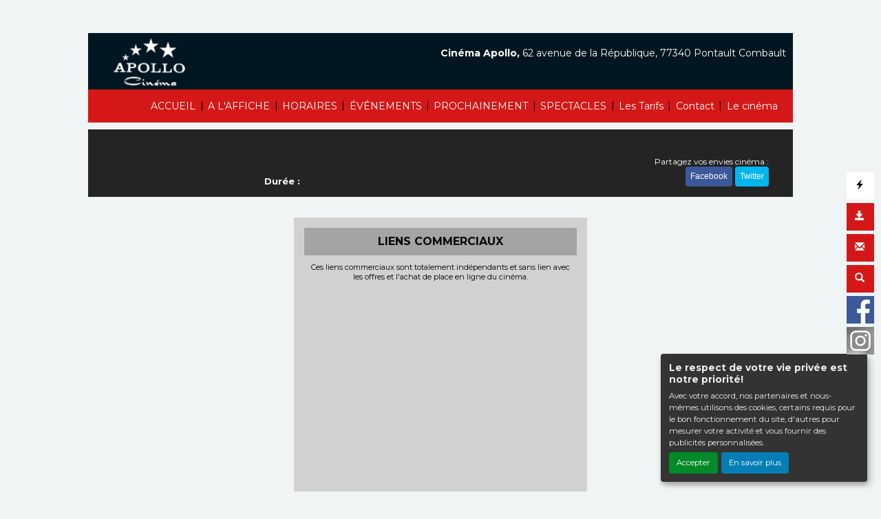

--- FILE ---
content_type: text/html; charset=UTF-8
request_url: https://cinema-apollo.fr/FR/fiche-film-cinema/MYR82B/sous-le-tapis.html
body_size: 5445
content:
<!DOCTYPE html PUBLIC "-//W3C//DTD XHTML 1.0 Transitional//EN" "http://www.w3.org/TR/xhtml1/DTD/xhtml1-transitional.dtd">
<html xmlns="http://www.w3.org/1999/xhtml" lang="FR">
<head>
<title>Cinéma Apollo - </title>
<meta content="IE=edge" http-equiv="X-UA-Compatible"/>
<meta http-equiv="content-language" content="fr" />
<meta http-equiv="Content-Type" content="text/html; charset=UTF-8" />
<meta name="keyword" content=""/>
<meta name="description" content="Cinéma Apollo -  - "/>
<meta name="twitter:card" content="summary"/>
<meta name="twitter:image" content=""/>
<meta name="twitter:title" content=""/>
<meta name="twitter:creator" content="Cinéma Apollo"/>
<meta name="twitter:description" content=""/>
<meta name="viewport" content="width=device-width, initial-scale=1, shrink-to-fit=no"/>
<meta name="google-site-verification" content="_iDiul51ZPeUULkVTMhMg0qjO273w0d7JTFZpsM_1H8"/>
<meta property="og:title" content=""/>
<meta property="og:description" content=""/>
<meta property="og:image" content=""/>
<meta property="og:type" content="website"/>
<meta name="sitesequence" content="40" />
<meta name="sitename" content="Apollo" />
<link rel="stylesheet" href="https://static.moncinepack.fr/commun/css/orejime.css">
<link rel="stylesheet" href="https://static.moncinepack.fr/commun/css/orejime-custom.css?v=1.0.10">
<link rel="stylesheet" type="text/css" media="screen" href="/cine-ressources/regie/css/regie-faisan.css?v=1.0.0"/>
<link rel="stylesheet" type="text/css" media="screen" href="/cine-ressources/googleadsense/css/googleadsense-faisan.css?v=1.0.6"/>
<link rel="stylesheet" type="text/css" media="screen" href="/cine-ressources/cine/public/css/cine.css?v=20250613bis3"/>
<link rel="stylesheet" type="text/css" media="screen" href="/cine-ressources/cine/public/css/all.css"/>
<link rel="stylesheet" type="text/css" media="screen" href="/cine-ressources/cine/public/css/owl.carousel.min.css"/>
<link rel="stylesheet" type="text/css" media="screen" href="/cine-ressources/cine/public/css/owl.theme.default.min.css"/>
<link rel="stylesheet" type="text/css" media="screen" href="/cine-ressources/cine/public/css/owl-carousel-prochainement.css"/>
<link rel="stylesheet" type="text/css" media="screen" href="/cine-ressources/cine/public/css/carousel.css"/>
<link rel="stylesheet" type="text/css" media="screen" href="/cine-ressources/cine/public/css/forwhat.css"/>
<link rel="stylesheet" type="text/css" media="screen" href="https://static.moncinepack.fr/faisan/css/bootstrap.min.css"/>
<link rel="stylesheet" type="text/css" media="screen" href="/cine-themes/apollo/css/carousel.css"/>
<link rel="stylesheet" type="text/css" media="screen" href="https://static.moncinepack.fr/faisan/css/tether.min.css"/>
<link rel="stylesheet" type="text/css" media="screen" href="https://static.moncinepack.fr/faisan/css/jquery.fancybox.min.css"/>
<link rel="stylesheet" type="text/css" media="screen" href="/cine-themes/apollo/css/stylejson.css?v=20260106"/>
<script type="text/javascript" src="/cine-ressources/regie/js/regie-common.js?v=1.3.3" ></script>
<script type="text/javascript" src="/cine-ressources/regie/js/regie-faisan.js?v=1.3.2" ></script>
<script type="text/javascript" src="https://static.moncinepack.fr/faisan/js/jquery-3.3.1.min.js" ></script>
<script type="text/javascript" src="https://static.moncinepack.fr/faisan/js/jquery.touchSwipe.min.js" ></script>
<script type="text/javascript" src="https://static.moncinepack.fr/faisan/js/jquery.lazyload.min.js" ></script>
<script type="text/javascript" src="https://static.moncinepack.fr/faisan/js/tether.min.js" ></script>
<script type="text/javascript" src="https://static.moncinepack.fr/faisan/js/bootstrap.min.js" ></script>
<script type="text/javascript" src="https://static.moncinepack.fr/faisan/js/holder.min.js" ></script>
<script type="text/javascript" src="/cine-themes/variantes/faisan/js/script-faisan.js?v=1.0.18" ></script>
<script type="text/javascript" src="https://static.moncinepack.fr/faisan/js/jquery.fancybox.min.js" ></script>
<script type="text/javascript" src="https://static.moncinepack.fr/commun/js/owl.carousel.min.js" ></script>
<script type="text/javascript" src="/cine-ressources/blocs/public/contenus.js" ></script>
<link rel="shortcut icon" href="/favicon.ico" type="image/x-icon">
<link rel="icon" href="/favicon.ico" type="image/x-icon">
<link rel="canonical" href="https://cinema-apollo.fr/FR/fiche-film-cinema/MYR82B/sous-le-tapis.html">
<!-- Google Tag Manager --><script type="opt-in" data-type="application/javascript" data-name="google-analytics">(function(w,d,s,l,i){w[l]=w[l]||[];w[l].push({'gtm.start':new Date().getTime(),event:'gtm.js'});var f=d.getElementsByTagName(s)[0],j=d.createElement(s),dl=l!='dataLayer'?'&l='+l:'';j.async=true;j.src='https://www.googletagmanager.com/gtm.js?id='+i+dl;f.parentNode.insertBefore(j,f);})(window,document,'script','dataLayer','GTM-N2Z9P9F');</script><!-- End Google Tag Manager -->
</head>
<body id="app">
<div id="privacyPolicyUrl" style="display:none">https://cinema-apollo.fr/FR/74/conformite-rgpd.html</div>	

<nav class="navbar navbar-toggleable-md navbar-inverse bg-inverse fixed-top" id="menu-principal">
<div><a href="https://cinema-apollo.fr/FR/9/cinema-apollo-pontault-combault.html"><img id="logo-cine" src="https://cinema-apollo.fr/public/fichiers/logo-site/apollo-cinema.png"></a></div>
	<button class="navbar-toggler navbar-toggler-right" type="button" data-toggle="collapse" data-target="#navbarCollapse" aria-controls="navbarCollapse" aria-expanded="false" aria-label="Toggle navigation">
		<span class="navbar-toggler-icon"></span>
	</button>
	<a class="navbar-brand" href="https://cinema-apollo.fr/FR/9/cinema-apollo-pontault-combault.html">Apollo</a>
	<div class="collapse navbar-collapse menu_principal" id="navbarCollapse">
		 <ul class="nav navbar-nav mr-auto" id="menu_principal">
  <li class="nav-item " >
    <a class="nav-link" href="https://cinema-apollo.fr/FR/9/cinema-apollo-pontault-combault.html" >ACCUEIL</a>
  </li>
<span class="sepa-menu  ">|</span>
  <li class="nav-item " >
    <a class="nav-link" href="https://cinema-apollo.fr/FR/42/les-films-apollo-pontault-combault.html" >A L'AFFICHE</a>
  </li>
<span class="sepa-menu  ">|</span>
  <li class="nav-item " >
    <a class="nav-link" href="https://cinema-apollo.fr/FR/43/horaires-cinema-apollo-pontault-combault.html" >HORAIRES</a>
  </li>
<span class="sepa-menu  ">|</span>
  <li class="nav-item " >
    <a class="nav-link" href="https://cinema-apollo.fr/FR/45/actualites-cinema-apollo-pontault-combault.html" >ÉVÉNEMENTS</a>
  </li>
<span class="sepa-menu  ">|</span>
  <li class="nav-item " >
    <a class="nav-link" href="https://cinema-apollo.fr/FR/12/prochainement-cinema-apollo.html" >PROCHAINEMENT</a>
  </li>
<span class="sepa-menu  ">|</span>
  <li class="nav-item " >
    <a class="nav-link" href="https://cinema-apollo.fr/FR/113/les-spectacles.html" >SPECTACLES</a>
  </li>
<span class="sepa-menu  ">|</span>
  <li class="nav-item " >
    <a class="nav-link" href="https://cinema-apollo.fr/FR/41/tarifs-cinema-apollo-pontault-combault.html" >Les Tarifs</a>
  </li>
<span class="sepa-menu  ">|</span>
  <li class="nav-item " >
    <a class="nav-link" href="https://cinema-apollo.fr/FR/14/contacter-cinema-apollo.html" >Contact</a>
  </li>
<span class="sepa-menu menu-outils-cache ">|</span>
  <li class="nav-item menu-outils-cache " >
    <a class="nav-link" href="https://cinema-apollo.fr/FR/72/newsletter-apollo-pontault-combault.html" >Inscription Newsletter</a>
  </li>
<span class="sepa-menu  ">|</span>
  <li class="nav-item " >
    <a class="nav-link" href="https://cinema-apollo.fr/FR/40/cinema-apollo-pontault-combault.html" >Le cinéma</a>
  </li>
<span class="sepa-menu dropdown-divider menu-outils-cache ">|</span>
  <li class="nav-item dropdown-divider menu-outils-cache " >
    <a class="nav-link" href="#" >Séparateur</a>
  </li>
<span class="sepa-menu menu-outils-cache ">|</span>
  <li class="nav-item menu-outils-cache " >
    <a class="nav-link" href="/FR/achat-place" >Achat rapide</a>
  </li>
<span class="sepa-menu menu-outils-cache telechargerProgrammePDF ">|</span>
  <li class="nav-item menu-outils-cache telechargerProgrammePDF " >
    <a class="nav-link" href="/FR/programmation-cine?printAs=PDF&tk_source=site&tk_type=progpdf" >Télécharger le programme</a>
  </li>
<span class="sepa-menu menu-outils-cache ">|</span>
  <li class="nav-item menu-outils-cache " >
    <a class="nav-link" href="/FR/cine-search" >Rechercher</a>
  </li>
</ul>
	</div>
</nav>
<div id="menu-option">
	<div class="case-menu menu-express">
		<div class="case-menu-contenu">
			<div class="glyphicon glyphicon-flash ico-case" aria-hidden="true"
				title="Achat rapide"></div>
		</div>
		<div class="case-menu-contenu-hover">
			<a href="/FR/achat-place">
				<div class="glyphicon glyphicon-flash ico-case" aria-hidden="true"
					title="Achat rapide"></div>
				<div class="txt-case">Achat Rapide</div>
			</a>
		</div>
	</div>

	<div class="case-menu">
		<div class="case-menu-contenu">
			<div class="glyphicon glyphicon-save ico-case" aria-hidden="true"
				title="Télécharger le programme"></div>
		</div>
		<div class="case-menu-contenu-hover">
			<a href="/FR/programmation-cine?tk_source=site&tk_type=progpdf" class="telechargerProgrammePDF">
				<div class="glyphicon glyphicon-save ico-case" aria-hidden="true"
					title="Télécharger le programme"></div>
				<div class="txt-case">Télécharger le programme</div>
			</a>
		</div>
	</div>

	<div class="case-menu">
		<div class="case-menu-contenu">
			<div class="glyphicon glyphicon-envelope ico-case" aria-hidden="true"
				title="Inscription Newsletter"></div>
		</div>
		<div class="case-menu-contenu-hover">
			<a href="https://cinema-apollo.fr/FR/72/newsletter-apollo-pontault-combault.html">
				<div class="glyphicon glyphicon-envelope ico-case"
					aria-hidden="true" title="Inscription Newsletter"></div>
				<div class="txt-case">Inscription Newsletter</div>
			</a>
		</div>
	</div>

	<div class="case-menu">
		<div class="case-menu-contenu">
			<div class="glyphicon glyphicon-search ico-case " aria-hidden="true"
				title="Rechercher"></div>
		</div>
		<div class="case-menu-contenu-hover">
			<a href="/FR/cine-search">
				<div class="glyphicon glyphicon-search ico-case " aria-hidden="true"
					title="Rechercher"></div>
				<div class="txt-case">Rechercher</div>
			</a>
		</div>
	</div>
	
		<div class="case-menu">
		<div class="case-menu-contenu2">
	    <a href="https://fr-fr.facebook.com/cinemaapollo77340/" target="_blank"><img src="/cine-themes/apollo/img/fb.png" width="40" height="40" alt="Facebook" border="0"></a>
        </div>
	</div>
	    
        
    	<div class="case-menu">
		<div class="case-menu-contenu2">
	    <a href="https://www.instagram.com/apollo77340/?igshid=OGQ5ZDc2ODk2ZA%3D%3D" target="_blank"><img src="/cine-themes/apollo/img/instagram.png" width="40" height="40" alt="Instagram" border="0"></a>
        </div>
	</div>
		
</div>


<div id="entete-cine" class="col-lg-12">
	<span class="nom-cine">Cin&eacute;ma Apollo,</span> 62 avenue de la République, 77340 Pontault Combault</span>
	<span class="nom-cine-legende"><div class="content contenu-global " id="cnt1234"><div class="row content-row"><div class="col-lg-12"><div class="content-texte"></div></div></div></div></span>
</div>


<div class="container container-main ">


<div id="fiche-film">
<div class="row fiche-film-div fiche-detail-film">


<!-- MODAL BANDE ANNONCE -->
    <div class="modal fade bs-example-modal-lg" tabindex="-1" role="dialog" aria-labelledby="myLargeModalLabel" id="modalBandeAnnonce" slot="2782824986">
        <div class="modal-dialog modal-lg" role="document">
            <div class="modal-content">
                <div class="modal-header">
                    <h4 class="modal-title" id="myModalLabel"></h4>
					                    <button type="button" class="close" data-dismiss="modal" aria-label="Close"><span aria-hidden="true">&times;</span></button>

                </div>
                <div class="modal-body">
                    <div class="embed-responsive embed-responsive-16by9">
                        <div id="modal-body-ba"></div>
                    </div>
                    <div id="modal-body-pub"></div><div id="modal-body-pub-regie"></div>                </div>
            </div>
        </div>
    </div>
	
	
	
<div itemscope="" itemtype="https://schema.org/Movie" class="col-lg-12 col-xs-12 film-detail-img-black" style="background-image: url();">
    <div class="row template2024">
        <div class="col-lg-3 film-detail-img col-sm-12">
            <div class="zone-affilm">
                                
                <div class="zone-info-film-detail">
                                    </div>

                <img src="" alt="" border="0" class="featurette-image img-fluid mx-auto img-film" itemprop="image">
				
				
				<!-- Gorille --> 
				<div class="EK-cache-gorille EK-BA-detail-film">
						<div class="EK-flex EK-flex-direction-column EK-justify-content-center EK-align-items-center EK-gap-10">
									
																				
									</div>
					</div>
				<!-- Gorille -->
				
				
                <div class="mention-vignette-max EK-aff "></div>
            </div>
        </div>
        <!-- -------------------------------------------------------->
        <div class="col-lg-9 film-detail-contenu col-sm-12">
            <h1 itemprop="name"></h1>
			
			<!-- Gorille --> 
			 <div class="EK-cache-gorille EK-flex EK-flex-direction-column EK-justify-content-center EK-align-items-center EK-gap-10 "></div>
			 <!-- Gorille --> 
			 
            <div class="zone-mention-horaire mode-mob-detail-mention">  <br />
                <!-- nouvelles mentions -->
                                                                <!-- nouvelles mentions -->
            </div>
            <div class="fiche-detail ">
                <div itemprop="description" class="EK-fiche-detail-description mb-3"></div>

                
<span class="EK-detail-film EK-mt-10">
                <strong><span style='color:#ff0000'></span></strong><br />                                                    <span class="duree-detail-aff"><strong>Durée :</strong> <span itemprop="duration"></span></span>
                                <div class="fiche-sortie" style=""><strong>Sortie :</strong> <span itemprop="dateCreated">01/01/1970</span></div>
                                </span></span></div>

            <div class="bloc-version-detail-film">
                            </div>
			
			

            <div class="bloc-partage">
                <span class="envie">Partagez vos envies cinéma :</span><br>
                <a onclick="window.open ('http://www.facebook.com/sharer.php?u=https://cinema-apollo.fr/FR/fiche-film-cinema/MYR82B', 'Facebook', 'toolbar=0, status=0, width=650, height=450');"><button class="btn btn-face my-2 my-sm-0" type="submit">Facebook</button></a>
                <span class="maskTwiter"><a onclick="javascript:window.open('https://twitter.com/intent/tweet?original_referer=https://cinema-apollo.fr/FR/fiche-film-cinema/MYR82B/&amp;text=&amp;tw_p=tweetbutton&amp;url=https://cinema-apollo.fr/FR/fiche-film-cinema/MYR82B/', 'Twitter', 'toolbar=0, status=0, width=650, height=450');"><button class="btn btn-twit my-2 my-sm-0" type="submit">Twitter</button></a></span>

            </div>
        </div>
    </div>
</div>
<style>
    .fiche-film-ba {
        margin-top:15px;
    }
    .fiche-film-ba-pub {
        padding:15px;
    }
</style>
</div>


<div class="EK-aff">
    <div class="row row-eq-height fiche-film-ba fiche-detail-ba"><a name="bandeAnnonce" id="bandeAnnonce"></a>
        
                    <div class="col-lg-5 col-sm-12 fiche-film-ba-pub" id="googleAdFooter">
                                    <div class="mentionsAdstitre">LIENS COMMERCIAUX</div>
                    <div class="mentionsAds">Ces liens commerciaux sont totalement indépendants et sans lien avec les offres et l'achat de place en ligne du cinéma.</div>
                                
<script type="opt-in" data-type="application/javascript" data-name="google-ads"  data-src="https://pagead2.googlesyndication.com/pagead/js/adsbygoogle.js?client=ca-pub-6532122609221593" crossorigin="anonymous"></script>
<!-- OVH - Bloc des bandes annonces 2 RGPD-->
<ins class="adsbygoogle adsencartba"
     style="display:block"
     data-ad-client="ca-pub-6532122609221593"
     data-ad-slot="2782824986"
     data-ad-format="auto"
     data-full-width-responsive="true"></ins>

<script type="opt-in" data-type="application/javascript" data-name="google-ads">
(adsbygoogle = window.adsbygoogle || []).push({});
</script>

            </div>


        
    </div>


</div><div class="EK-bg w-100">
<div id="lesSeancesDuFilm" class="fiche-detail-seance"><a name="seance" id="seance"></a>

	</div>
</div>
</div>
<div style="clear:both"></div><!-- Popup affichage des vidéos  -->
<div class="modal fade" tabindex="-1" role="dialog" aria-labelledby="" id="modal-video-content" style="display:none">
	<div class="modal-dialog modal-lg" role="document">
		<div class="modal-content">
			<div class="modal-header">
				<button type="button" class="close" data-dismiss="modal" aria-label="Close">
					<span aria-hidden="true">&times;</span>
				</button>
				<h4 class="modal-title" id="modal-video-title"></h4>
			</div>
			<div class="modal-body embed-responsive embed-responsive-16by9">
				<div id="modal-video-body"></div>
			</div>
		</div>
	</div>
</div>

<div class="row featurette"><div class="col-lg-12 pad-normal" id="googleAdFooter"><div class="mentionsAdstitre">LIENS COMMERCIAUX</div><div class="mentionsAds">Ces liens commerciaux sont totalement indépendants et sans lien avec les offres et l'achat de place en ligne du cinéma.</div>                    <script type="opt-in" data-type="application/javascript" data-name="google-ads"  data-src="https://pagead2.googlesyndication.com/pagead/js/adsbygoogle.js?client=ca-pub-6532122609221593" crossorigin="anonymous"></script>
        
        <!-- OVH - Bloc footer -->
        <ins class="adsbygoogle adsencartfoot"
             style="display:block"
             data-ad-client="ca-pub-6532122609221593"
             data-ad-slot="9741494313"
             data-ad-format="auto"
             data-full-width-responsive="true"></ins>

                    <script type="opt-in" data-type="application/javascript" data-name="google-ads">
            (adsbygoogle = window.adsbygoogle || []).push({});
            </script>
        
		<div><br></div>
        </div>
        </div>


<!-- fin de page -->
<div class="row central">
	<div class="col-lg-4">
		<a href="https://cinema-apollo.fr/FR/45/actualites-cinema-apollo-pontault-combault.html"><img src="/cine-themes/apollo/img/actu-cinema.jpg" alt="Actualité Cinéma"
			width="140" height="140" border="0" class="rounded-circle"></a>
		<h2>&Eacute;vénements</h2>
		<p>Actu ciné, avant première, évènements, découvrez toute l'actualité
			du cinéma Apollo.</p>

	</div>
	<!-- /.col-lg-4 -->
	<div class="col-lg-4">
		<a href="https://cinema-apollo.fr/FR/40/cinema-apollo-pontault-combault.html"><img src="/cine-themes/apollo/img/cinema.jpg" alt="Le cinéma" width="140"
			height="140" border="0" class="rounded-circle"></a>
		<h2>Le cinéma</h2>
		<p>Votre  cinéma Apollo, les salles, l'équipement, infos...</p>

	</div>
	<!-- /.col-lg-4 -->
	<div class="col-lg-4">
		<a href="https://cinema-apollo.fr/FR/14/contacter-cinema-apollo.html"><img src="/cine-themes/apollo/img/les-tarifs-cinema.jpg"
			alt="Les tarifs du cinéma" width="140" height="140" border="0"
			class="rounded-circle"></a>
		<h2>Contact</h2>
		<p>Contactez votre cinéma Apollo, formulaire de contact, plan d'accès...</p>

	</div>
	<!-- /.col-lg-4 -->
	<hr style="border: none;">
	<div id="foot-text">
    <div id="mini-menu-1024">
    <a href="/FR/achat-place">Achat Rapide</a> | <a href="/FR/programmation-cine?tk_source=site&tk_type=progpdf" class="telechargerProgrammePDF">
				Télécharger le programme</a> | <a href="https://cinema-apollo.fr/FR/72/newsletter-apollo-pontault-combault.html">Inscription Newsletter</a> | <a href="/FR/cine-search">
				Rechercher</a>
            </div>
		<div class="content contenu-global " id="cnt68"><div class="row content-row"><div class="col-lg-12"><div class="content-texte"><p style="text-align:center">62 avenue de la R&eacute;publique, 77340 Pontault Combault |&nbsp;<a href="https://cinema-apollo.fr/FR/15/mentions-legales.html">Mentions l&eacute;gales</a>&nbsp;|&nbsp;<a href="https://cinema-apollo.fr/FR/14/contacter-cinema-apollo.html">Contact</a>&nbsp;|&nbsp;Tel :&nbsp;01 64 43 03 91</p><p><a href="https://cinema-apollo.fr/FR/74/conformite-rgpd.html">Politique de confidentialit&eacute;</a></p></div></div></div></div>	</div>
    <div style="clear:both"></div>
</div>
<!-- /.row -->


<!-- footer -->
<footer>
	<p class="float-right">
		<a href="#"><span class="glyphicon glyphicon-chevron-up"
			aria-hidden="true"></span> Haut de page</a>
	</p>



	<div id="foot-mob">
		<hr style="border: none;">
		<div id="foot-text-mob">			
			<div class="content contenu-global " id="cnt68"><div class="row content-row"><div class="col-lg-12"><div class="content-texte"><p style="text-align:center">62 avenue de la R&eacute;publique, 77340 Pontault Combault |&nbsp;<a href="https://cinema-apollo.fr/FR/15/mentions-legales.html">Mentions l&eacute;gales</a>&nbsp;|&nbsp;<a href="https://cinema-apollo.fr/FR/14/contacter-cinema-apollo.html">Contact</a>&nbsp;|&nbsp;Tel :&nbsp;01 64 43 03 91</p><p><a href="https://cinema-apollo.fr/FR/74/conformite-rgpd.html">Politique de confidentialit&eacute;</a></p></div></div></div></div>		</div>
	</div>

	<div id="erakys">
		<a href="http://www.erakys.com" target="_blank">Création site internet www.erakys.com</a>
	</div>
</footer>

</div>
<div id="preload-img"></div>
<div id="serveur" style="display:none">CINEPACK_FRONT1</div>

<script type='opt-in' data-type='application/javascript' data-name='facebook'>
(function(d, s, id) {
	var js, fjs = d.getElementsByTagName(s)[0];
	if (d.getElementById(id)) return;
	js = d.createElement(s); js.id = id;
	js.src = "//connect.facebook.net/fr_FR/all.js#xfbml=1";
	fjs.parentNode.insertBefore(js, fjs);
	}
(document, 'script', 'facebook-jssdk'));
</script>
<!-- Global site tag (gtag.js) - Google Analytics V4 -->
<script type='opt-in' data-type='application/javascript' data-name='google-analytics' data-src='https://www.googletagmanager.com/gtag/js?id=G-CD15S97W66'></script>
<script type='opt-in' data-type='application/javascript' data-name='google-analytics'>
window.dataLayer = window.dataLayer || [];
function gtag(){dataLayer.push(arguments);}
gtag('js', new Date());
gtag('config', 'G-CD15S97W66');
</script>
<script type="text/javascript" src="https://static.moncinepack.fr/commun/js/orejime-init.js?v=1.1.2"></script><script type="text/javascript" src="https://static.moncinepack.fr/commun/js/orejime.js"></script></body>
</html>

--- FILE ---
content_type: text/html; charset=utf-8
request_url: https://www.google.com/recaptcha/api2/aframe
body_size: 267
content:
<!DOCTYPE HTML><html><head><meta http-equiv="content-type" content="text/html; charset=UTF-8"></head><body><script nonce="vBllIaQlLiUy1ygvGZVq-Q">/** Anti-fraud and anti-abuse applications only. See google.com/recaptcha */ try{var clients={'sodar':'https://pagead2.googlesyndication.com/pagead/sodar?'};window.addEventListener("message",function(a){try{if(a.source===window.parent){var b=JSON.parse(a.data);var c=clients[b['id']];if(c){var d=document.createElement('img');d.src=c+b['params']+'&rc='+(localStorage.getItem("rc::a")?sessionStorage.getItem("rc::b"):"");window.document.body.appendChild(d);sessionStorage.setItem("rc::e",parseInt(sessionStorage.getItem("rc::e")||0)+1);localStorage.setItem("rc::h",'1769759006751');}}}catch(b){}});window.parent.postMessage("_grecaptcha_ready", "*");}catch(b){}</script></body></html>

--- FILE ---
content_type: text/css
request_url: https://cinema-apollo.fr/cine-themes/apollo/css/carousel.css
body_size: 720
content:
/* GLOBAL STYLES
-------------------------------------------------- */
/* Padding below the footer and lighter body text */

body {
  padding-top: 3rem;
  padding-bottom: 3rem;
  color: #5a5a5a;
}


/* CUSTOMIZE THE CAROUSEL
-------------------------------------------------- */

/* Carousel base class */
.carousel {
  margin-bottom: 4rem;
}
/* Since positioning the image, we need to help out the caption */
.carousel-caption {
  z-index: 10;
  bottom: 3rem;
}

/* Declare heights because of positioning of img element */
.carousel-item {
 /* height: 32rem;*/
 
}
.carousel-item > img {
  position: absolute;
  top: 0;
  left: 0;
  min-width: 100%;
  /*height: 32rem;*/
      z-index: 10;
}


/* MARKETING CONTENT
-------------------------------------------------- */

/* Center align the text within the three columns below the carousel */
.marketing .col-lg-4 {
  margin-bottom: 1.5rem;
  text-align: center;
}
.marketing h2 {
  font-weight: normal;
}
.marketing .col-lg-4 p {
  margin-right: .75rem;
  margin-left: .75rem;
}


/* Featurettes
------------------------- */

.featurette-divider {
  margin: 5rem 0; /* Space out the Bootstrap <hr> more */
}

/* Thin out the marketing headings */
.featurette-heading {
  font-weight: 300;
  line-height: 1;
  letter-spacing: -.05rem;
}


.zone-bt-car { clear:both; margin-bottom:5px; margin-right: 5px;}
.bt-car { display:inline-block; padding-left: 10px;
    padding-right: 10px;
    padding-top: 5px;
    padding-bottom: 5px; background-color:#2a2727; color:#fff; margin-left:2px; font-size:0.7rem;}
.bt-car-resa { display:inline-block;padding-left: 10px;
    padding-right: 10px;
    padding-top: 5px;
    padding-bottom: 5px;background-color:#82102b; color:#fff; margin-left:2px; font-size:0.7rem;}

/* RESPONSIVE CSS
-------------------------------------------------- */

@media (min-width: 40em) {
  /* Bump up size of carousel content */
  .carousel-caption p {
    margin-bottom: 1.25rem;
    font-size: 1rem;
    line-height: 1.4;
  }

  .featurette-heading {
    font-size: 50px;
  }
}

@media (min-width: 62em) {
  .featurette-heading {
    margin-top: 7rem;
  }
}


--- FILE ---
content_type: text/css
request_url: https://cinema-apollo.fr/cine-themes/apollo/css/stylejson.css?v=20260106
body_size: 17076
content:
@charset "utf-8";
 @IMPORT url("https://fonts.googleapis.com/css?family=Pathway+Gothic+One");
 @IMPORT url('https://fonts.googleapis.com/css?family=Montserrat:300,700,500,400');

.mention-plus { display:none !important;position: absolute;
    bottom: 40px;
    z-index: 0;}


li.nav-item.moun a {color: #a9d7f1 !important; font-weight:bold;}

.search-page .margeur .mention-vignette-max, .search-page .margeur-petit .mention-vignette-max, .search-page .margeur-full .mention-vignette-max {

    margin-left: 10px;
    position: absolute;
}

.fiche-film-ba-in {
    margin-top: 15px;
}

#complementsFilm {
    padding-top: 20px;
}

.auj_cell2 {background-color: #d41818 !important;}

.blog .col-lg-12, .blog2 .col-lg-12 {     padding-right: 0px;
    padding-left: 0px;}
.carousel-caption a, .carousel-caption a:focus, .carousel-caption a:hover, .carousel-caption {
    color: #fff;
    text-decoration: none;
	font-size: 0.9rem;
}

#calGamme { display:none;}
.margeur-petit .duree-petit { display:none;}
.text-muted {
    color: #070707!important;
}
.bt-car-resa {
   
    background-color: #d41818;
   
}


a {
    color: rgb(200, 91, 129);
    text-decoration: none;
}

a:focus, a:hover {
    color: #cc3f70;
    text-decoration: underline;
}

.zone-info-film{ left: 8px;
   }
   
.zone-info-film-detail { left: 0px;
   }
   	
.margeur-petit h3 { color:#000 !important;}

.margeur hr {
    clear: both;
}

.margeur .rea-film { display:none;}
 
.margeur .version .mention-vignette-max { display:none;} 
.margeur-petit .genr { display:none;}  
.layout-aff-full .genr { display:none;}
 
.zone-mention-vignette-max .zone-extra { display:none;}
 
.zone-extra-hover  .mention-vignette-max { display:block;}


.margeur-full .typeGenre, .margeur-petit .typeGenre {
  
    font-size: 10px;
}
 
.layout-aff-full .mention-vignette-max { display:block;}
.aff-genre-new {
    background-color: red;
    position: absolute;
    bottom: 10px;
    z-index: 0;
    /* width: 100%; */
    padding: 3px;
    padding-left: 10px;
    padding-right: 10px;
}
 
 
 li.nav-item {
     font-size: 0.9rem;
}
.typeGenre {
background-color: #2b2a2a; padding:5px!important; text-transform: uppercase; font-weight:bold; font-size:12px;     color: #fff;}

.H-new .btn-vignette { padding: 10px 10px !important;}

img#clic-footer-img {
    filter: grayscale(100%);
    -webkit-filter: grayscale(100%);
    -moz-filter: grayscale(100%);
    -ms-filter: grayscale(100%);
    -o-filter: grayscale(100%);
}

img#clic-footer-img:hover {
    filter: none;
    -webkit-filter:none;
    -moz-filter: none;
    -ms-filter: none;
    -o-filter: none;
}

.content-img-100, .content-video-100 {
    width: 100%;
}

.content-img, .content-video {
    max-width: 100%;
    max-height: 100%;
}

.bloc {
    padding-bottom: 15px;
}

 .zone-img {
     padding-bottom: 10px !important;
}
 .float-right {
     float: right !important;
     padding-right: 20px;
}
 .titreC {
     padding-left: 0px;
     padding-right: 0px;
}
 .slideInDown {
     animation-duration: 1s;
     animation-fill-mode: both;
     animation-name: slideInDown;
}
 .fixed-top2 {
     position: fixed;
     top: 0;
     right: 0;
     left: 0;
     z-index: 1030;
     -webkit-box-shadow: 0 2px 3px rgba(0, 0, 0, 0.25);
     -moz-box-shadow: 0 2px 3px rgba(0, 0, 0, 0.25);
     -ms-box-shadow: 0 2px 3px rgba(0, 0, 0, 0.25);
     box-shadow: 0 2px 3px rgba(0, 0, 0, 0.25);
}
 .h1, h1 {
     font-size: 2.2rem;
}
 body {
     padding-bottom: 0rem;
}
 footer {
     padding-top: 20px !important;
     width: 100% !important;
     /*background: #000 !important;*/
     margin-top: 0px;
     padding-bottom: 20px;
}
 .carousel-indicators li {
     height: 5px;
     -webkit-border-radius: 50px;
     -moz-border-radius: 50px;
     border-radius: 50px;
}
 @media ( max-width : 768px) {
     .titre-tous-films {
         display: none;
    }
     .mini-carrousel .carousel-indicators {
         display: none;
    }
     .mini-carrousel {
         margin-bottom: 0px !important;
    }
}
 @media ( min-width : 768px) {
     .nav-film {
         display: none;
    }
}
 @media ( min-width : 576px) {
     .container {
         width: 100%;
         max-width: 100%;
    }
}
 .imgpub {
     filter: grayscale(100%);
     -webkit-filter: grayscale(100%);
     -moz-filter: grayscale(100%);
     -ms-filter: grayscale(100%);
     -o-filter: grayscale(100%);
}
 .img-L-T {
     width: 100%;
     padding-right: 5px;
     padding-bottom: 5px 
}
 .img-T {
     width: 100%;
     padding-bottom: 5px 
}
 .img-B {
     width: 100%;
     padding-top: 5px 
}
 .img-R-T {
     width: 100%;
     padding-left: 5px;
     padding-bottom: 5px 
}
 .img-L-B {
     width: 100%;
     padding-right: 5px;
     padding-top: 5px 
}
 .img-R-B {
     width: 100%;
     padding-left: 5px;
     padding-top: 5px 
}
 .imgpub:hover {
     filter: none;
     -webkit-filter: none;
     -moz-filter: none;
     -ms-filter: none;
     -o-filter: none;
}
 .glyphicon-flash, .glyphicon-shopping-cart {
     color: #000 !important;
}
 .mini-carrousel .carousel-indicators li {
     background-color: #bfbfbf;
}
 .mini-carrousel .carousel-indicators li.active {
     background-color: #d41818;
}
 .mini-carrousel .carousel-item {
     height: 253px;
     background-color: transparent;
}
 .pad0 {
     padding-left: 0px !important;
     padding-right: 0px !important;
}
 .form-control {
     background-color: #bbb2bc;
     color: #fff;
}
 .form-control:focus {
     border-color: #3e3279;
}
 .crochet {
     color: #d41818;
     font-weight: 300;
}
 .titre-affiche {
     font-weight: 300;
     font-size: 1rem;
     float: left;
     padding: 5px;
     letter-spacing: 0.3em;
     color: #fff;
}
 .titre-affiche-center {
     font-weight: 300;
     font-size: 1rem;
     text-align: center;
     padding: 5px;
     letter-spacing: 0.3em;
     color: #070707;
     padding-left: 0px;
     padding-right: 0px;
}
 .titre-tous-films {
     font-weight: normal;
     font-size: 0.7rem;
     float: right;
     padding: 4px;
     padding-top: 3px;
     padding-bottom: 3px;
     background-color: #b21524;
     -webkit-border-radius: 5px;
     -moz-border-radius: 5px;
     border-radius: 5px;
     color: #fff;
     text-align: center;
}
 .titre-tous-films2 {
     font-weight: normal;
     padding: 10px;
     padding-top: 3px;
     padding-bottom: 3px;
     background-color: #b21524;
     -webkit-border-radius: 5px;
     -moz-border-radius: 5px;
     border-radius: 5px;
     font-size: 0.7rem;
     color: #fff;
     margin-left: 15%;
     margin-right: 15%;
     text-align: center;
     width: 70%;
     display: inline-block;
}
 .titre-tous-films:hover {
     background-color: #d41818;
     cursor: pointer;
}
 .erk-play {
     position: absolute;
     z-index: 1001;
     left: 45%;
     top: 35%;
     width: 100px;
}
 .navbar-inverse .navbar-nav .nav-link {
     color: rgba(255, 255, 255, 1);
}
 .zone-affilm {
     position: relative;
}
 .crochet-caroussel {
     font-size: 2.5rem;
     color: #d41818;
}
 .titre-blog {
     font-size: 1.7rem;
     background-color: transparent;
     color: #000;
}
 .titre-blog, .titrepage h1 {
     /*background-image: url(../images/films.jpg);
     background-repeat: no-repeat;
     padding-left: 45px;*/
     text-transform: uppercase;
     font-size: 1.7rem;
     line-height: 1.4em;
     margin-top: 0px;
}
 @media ( min-width : 1200px) {
     .container {
         width: 1024px;
         max-width: 100%;
    }
}
 #myCarousel .btn-primary {
     margin-top: 6px;
}
 .carousel-caption {
     z-index: 10;
     bottom: 7rem;
     right: 4rem;
}
 .float-right a {
     color: #D11818;
}
 .margeur-petit .date-pro-cache {
     display: none;
}
 .margeur-petit .sorties-f {
     right: 2px !important;
}
 .menu-vignettes-recherche {
     display: none !important;
}
 .pagination {
     margin-left: 45%;
     padding-top: 10px;
	 position: relative;
    clear: both;
}

.pagination li { display:inline-block; margin: 5px;}

.pagination li a { color:#fff;}

 .clic-horaire-fiche-film {
     display: none;
}
 html, body {
     font-family: 'Montserrat', sans-serif;
     line-height: 1.3;
}
 .navbar-brand {
}
 @media ( max-width : 1023px) and (min-width: 643px) {
     .container {
         width: 100% !important;
         max-width: 100%;
    }
}
 @media ( min-width : 1023px) and (max-width: 1024px) {
     .mini-carrousel .carousel-indicators {
         bottom: -40px;
    }
}
 @media ( max-width : 1023px) {	 	 .mention-plus-mob { display:inline-block; clear:both; margin-bottom:20px;font-size: 10px;
    padding: 5px;
    margin-top: 5px;} 
     .esp-pub .bonPlan {
         padding-top: 0px;
         padding-bottom: 0px;
         padding-left: 0px;
         padding-right: 5px;
    }
     .esp-pub .bonPlan2 {
         padding-top: 0px;
         padding-bottom: 0px;
         padding-left: 5px;
         padding-right: 0px;
    }
}
 @media ( min-width : 1024px) {
     .esp-pub .bonPlan {
         padding-top: 0px;
         padding-bottom: 0px;
         padding-left: 0px;
         padding-right: 0px;
    }

.film-detail-img .erk-play { left: 30%;
    top: 30%;}

}
 @media ( min-width : 1023px) and (max-width: 1200px) {
     .mini-carrousel .margeur-petit .mention-vignette-max {
         margin-bottom: 5px !important;
         margin-left: 5px !important;
    }
	.mini-aff {
    position: relative;
}
}
 @media ( min-width : 1024px) {
     .container {
         width: 1024px !important;
         max-width: 100%;
    }
     .navbar-brand {
         font-size: 1rem;
         display: none;
    }
    
    .container.container-main {
    	margin-top: 140px;
	}
}
 .blog-thumbnail img {
     max-width: 100% !important;
     height: auto !important;
}
 .sigle img {
     width: inherit !important;
     height: inherit !important;
}
 .list-recherche {
     padding-bottom: 15px;
}
 .list-recherche .form-control {
     background-color: #d41818 !important;
}
 option {
     background-color: #fff;
     color: #000;
}
 img.actu_film_image {
     margin-right: 3px;
}
 .Erakys_suite a {
     color: #fff;
}
 .Erakys_suite {
     -webkit-border-radius: 5px;
     -moz-border-radius: 5px;
     border-radius: 5px;
     color: #fff;
     background-color: #d41818 !important;
     display: inline-block;
     padding: 5px;
     margin: 5px;
     clear: both;
}
 .form-fond {
     background-color: #000000;
	 color: #fff;
     padding: 15px;
}
 .newsletter-page h3 {
     font-size: 22px;
     padding-left: 10px;
}
 .newsletter-page h2 {
     font-size: 22px;
     padding-left: 10px;
}
 .central .rounded-circle:hover {
     border: 10px solid #d41818
; display: inline-block;
}
 .btn-form {
     float: right;
}
 .featurette {
     clear: both;
}
 .col-auj {
     background-color: #e21b2a !important;
     color: #fff !important;
}
 .auj-cell {
    background-color: #d41818 !important;
    font-weight: bold;
    border-top: 10px solid #d41818 !important;
     -webkit-border-top-left-radius: 5px;
     -webkit-border-top-right-radius: 5px;
     -moz-border-radius-topleft: 5px;
     -moz-border-radius-topright: 5px;
     border-top-left-radius: 5px;
     border-top-right-radius: 5px;
     color: #fff !important;
}
 .aff-gd-jour, .jourj-mob {
     display: none;
}
 .pad-zero-right {
     padding-right: 0px;
}
 .pad-zero {
     padding-left: 0px !important;
     padding-right: 0px !important;
}
 .fiche-film-div {
     padding-left: 0px !important;
}
 .container {
     padding-right: 0px;
     padding-left: 0px;
	 margin-top: 5px;
}
 .div-horaire .aff-gd-jour {
     display: block;
}
 .div-horaire .jour-mob {
     font-weight: bold;
     font-size: 25px;
     line-height: 12px;
}
 .div-horaire .jourj-mob {
     font-weight: bold;
     font-size: 25px;
     line-height: 18px;
}
 .div-horaire .jourj-mob {
     display: block;
}
 .aff-film-horaire {
     position: relative;
}
 .aff-film-horaire .mention-vignette-max {
     left: 15px !important;
}
 .esp-fiche-horaire {
     padding-bottom: 20px;
}
 .fiche-sortie {
     display: none;
}
 .row {
padding-right: 0px;
padding-left: 0px;
margin-right: 0px;
margin-left: 0px;
width:100%;
justify-content: center;
}

.cinefilmcompo {
    justify-content: left;
}
 .pad-normal {
     padding-left: 0px !important;
     padding-right: 0px !important;
}
 footer {
     width: 100%;
}
 .version-film {
     background-color: #000;
     -webkit-border-radius: 4px;
     -moz-border-radius: 4px;
     border-radius: 4px;
     color: #fff;
     padding-left: 5px;
     padding-right: 5px;
     padding-top: 2px;
     padding-bottom: 2px;
     margin: 2px;
     width: auto;
     display: inline-block;
     border: 1px solid #fff;
     float: right;
     font-size: 10px;
}
 .rea-film {
     font-size: 10px;
     margin-bottom: 20px;
}
 .layout-aff-full .genre-film {
     color: #fff;
}
 .genre-film {
   color: #000;
    font-size: 11px;
    width: 90%;
    margin-left: 5%;
    margin-right: 5%;
    padding-top: 5px;
    padding-bottom: 5px;
}

.esp-fiche-horaire .margeur .version, .esp-fiche-horaire .margeur .genre-film{
    background-color: #d41818
;
	color:#fff;
}

 .margeur-petit .version {
     margin-top: 10px;
}
 .carousel-indicators {
     bottom: -8px;
}
 .dropdown-menu {
     -webkit-border-radius: 5px;
     -webkit-border-top-left-radius: 1px;
     -webkit-border-top-right-radius: 1px;
     -moz-border-radius: 5px;
     -moz-border-radius-topleft: 1px;
     -moz-border-radius-topright: 1px;
     border-radius: 5px;
     border-top-left-radius: 1px;
     border-top-right-radius: 1px;
     border-color: transparent;
        background-color: #d41818;
     top: 80%;
}
 .genre {
     display: none;
}
 .layout-aff-full .genre {
     display: inline-block;
}
 .navbar-inverse .navbar-nav>.open>a, .navbar-inverse .navbar-nav>.show>a:hover, .navbar-inverse .navbar-nav>.show>a:focus {
     color: #fff !important;
}
 .dropdown-menu .divider {
     height: 1px;
     margin: 9px 0;
     overflow: hidden;
     background-color: #e5e5e5;
}
 .dropdown-menu a {
     color: #fff;
     padding-left: 10px;
}
 .dropdown-menu>li>a {
     display: block;
     padding: 3px 20px;
     clear: both;
     font-weight: 400;
     line-height: 1.42857143;
     color: #fff;
     white-space: nowrap;
}
 .dropdown-menu>li>a:focus, .dropdown-menu>li>a:hover {
     color: #fff;
     text-decoration: none;
     background-color: #201015;
}
 #menu-option {
     min-width: 30px;
     position: absolute;
     right: 10px;
     top: 250px;
     position: fixed;
     z-index: 1031;
     -webkit-animation-name: bounceInUp;
     animation-name: bounceInUp;
     -webkit-animation-duration: 1s;
     animation-duration: 1s;
     -webkit-animation-fill-mode: both;
     animation-fill-mode: both;
}
 #foot-text, #foot-text>.dynContentNap p {
     color: #fff;
     text-align: right !important;
     padding-right: 10px;
     width: 100%;
     margin-top: 15px;
     font-size: inherit;
     margin-bottom: inherit;
}
 #foot-mob {
     display: none;
}
 #foot-text a {
     color: #bd5347;
}
 #foot-text a:hover {
     color: #bd5347;
}
 .carousel {
     margin-bottom: 10px;
}
 #div-google-twit {
     float: left;
     margin-left: 7px;
}
 #erakys {
     text-align: center;
     font-size: 12px;
     color: #000;
}
 #erakys a {
     text-align: center;
     font-size: 12px;
     color: #59597b;
}
 @ -webkit-keyframes bounceInUp {
    from , 60%, 75%, 90%, to {
         -webkit-animation-timing-function:cubic-bezier(0.215, 0.610, 0.355, 1.000);
         animation-timing-function: cubic-bezier(0.215, 0.610, 0.355, 1.000);
    }
     from {
         opacity: 0;
         -webkit-transform: translate3d(0, 3000px, 0);
         transform: translate3d(0, 3000px, 0);
    }
     60% {
         opacity : 1;
         -webkit-transform : translate3d (0 , -20 px , 0);
         transform : translate3d (0 , -20 px , 0);
    }
     75% {
         -webkit-transform : translate3d (0 , 10 px , 0);
         transform : translate3d (0 , 10 px , 0);
    }
     90% {
         -webkit-transform : translate3d (0 , -5 px , 0);
         transform : translate3d (0 , -5 px , 0);
    }
     to {
         -webkit-transform: translate3d(0, 0, 0);
         transform: translate3d(0, 0, 0);
    }
}
 @ keyframes bounceInUp {
    from , 60%, 75%, 90%, to {
         -webkit-animation-timing-function:cubic-bezier(0.215, 0.610, 0.355, 1.000);
         animation-timing-function: cubic-bezier(0.215, 0.610, 0.355, 1.000);
    }
     from {
         opacity: 0;
         -webkit-transform: translate3d(0, 3000px, 0);
         transform: translate3d(0, 3000px, 0);
    }
     60% {
         opacity : 1;
         -webkit-transform : translate3d (0 , -20 px , 0);
         transform : translate3d (0 , -20 px , 0);
    }
     75% {
         -webkit-transform : translate3d (0 , 10 px , 0);
         transform : translate3d (0 , 10 px , 0);
    }
     90% {
         -webkit-transform : translate3d (0 , -5 px , 0);
         transform : translate3d (0 , -5 px , 0);
    }
     to {
         -webkit-transform: translate3d(0, 0, 0);
         transform: translate3d(0, 0, 0);
    }
}
 #lesSeancesDuFilm h2 {
     margin-left: 7px;
}
 .case-menu {
     background-color: #d41818;
     margin-top: 0px;
     margin-bottom: 5px;
     color: #fff;
     height: 40px;
     width: 40px;
     float: right;
     clear: both;
     text-align: center;
    /* For Safari 3.1 to 6.0 */
     -webkit-transition: all .2s ease-in-out;
     -o-transition: all .2s ease-in-out;
     transition: all .2s ease-in-out;
}
 .menu-express {
     background-color: #fff !important;
}
/*.case-menu:hover {
    width:auto;
}
*/
 .case-menu-hover {
     width: auto;
     background-color: #d41818 !important;
	 color:#fff !important;
}
 .ico-case, .txt-case {
     float: left;
     padding: 5px;
}
 .ico-case {
     padding-top: 10px;
     padding-left: 12px;
     color: #fff;
}
 .txt-case {
     color: #fff;
     font-size: 17px;
     padding: 5px;
	 padding-top: 7px;
}
 .txt-outils {
     display: none;
}
 .txt-outils-on {
     float: left;
}
 .case-menu-contenu-hover {
     display: none;
     width: auto;
}
 body {
    /*background-image: url(../images/fond-cine.jpg);
     background-attachment:fixed;
    */
    background-color: #F1F4F5;
    
     /*background-color: #000000;*/
}
 .bg-inverse {
     background-color: #d41818 !important;
}
 #actualiteCarousel .carousel-item {
     /*background-image: url('../images/cinema.jpg');
     -webkit-background-size: cover;
     background-size: cover;*/
}
 #actualiteCarousel .carousel-inner {
     -moz-box-shadow: 0px 0px 30px -10px #000;
     -webkit-box-shadow: 0px 0px 30px -10px #000;
     -o-box-shadow: 0px 0px 30px -10px #000;
     box-shadow: 0px 0px 30px -10px #000;
     filter: progid:DXImageTransform.Microsoft.Shadow(color=#000, Direction=NaN, Strength=30);
}
 #entete-menu-bt {
     background-color: #000;
     color: #fff;
     -webkit-border-top-left-radius: 5px;
     -webkit-border-top-right-radius: 5px;
     -moz-border-radius-topleft: 5px;
     -moz-border-radius-topright: 5px;
     border-top-left-radius: 5px;
     border-top-right-radius: 5px;
     width: 50%;
     padding: 5px;
     text-align: right;
     padding-right: 20px;
}
 .nom-cine {
     font-weight: bold;
     /*color: #e0e42a !important;*/
}
 .detail-slide {
     position: absolute;
     width: 20%;
     height: 90%;
     right: 10%;
     top: 5%;
     overflow: hidden;
     background-color: #4b4a45;
     z-index: 200;
}
 .img-detail-slide {
     width: 100%;
     height: auto;
}
 .slide-hover {
     width: 40%;
}
 #ombre_carousel {
     width: 100%;
     height: 20px;
}
 .slide-hover .img-detail-slide {
     width: 50% !important;
     height: auto;
     float: left;
}
 .slide-hover .contenu-detail-slide {
     width: 50% !important;
     float: right;
}
/*.contenu-detail-slide:hover {
    transform:scaleX(1.5);
}
*/
 .contenu-detail-slide {
     width: auto;
     padding: 10px;
     text-align: justify;
     transition: all 2s;
    /* transition when the mouse over */
}
 .contenu-detail-slide h3 {
     text-align: center;
     color: #fff;
}
 .contenu-detail-slide p {
     font-size: 12px;
     color: #fff;
     overflow: auto;
     padding-left: 5px;
     padding-right: 5px;
}
 .carousel-control-next, .carousel-control-prev {
     width: 5%;
}
 .text-active {
    /*background: rgba(68, 73, 83, .30);
    */
     padding: 5px;
}
 .film-detail-contenu h1 {
     background-image: none;
     color: #fff;
     padding-left: 0px;
     margin-top: 0px;
}
 .carousel-caption H1 {
     text-shadow: 2px 2px 2px black;
     width: AUTO !important;
     display: inline;
     padding-left: 5px;
     padding-right: 5px;
     background-image: none;
    /*padding-top: 5px;
     padding-bottom: 5px;
    */
     font-weight: bold;
     color: #fff;
}
 #logo {
     position: absolute;
     top: 7px;
     left: 30px;
     z-index: 1030;
}
 .text-active p {
     font-size: 12px;
}
 .btn-primary {
       background-color: #d41818;
    border-color: #d41818;
}
 .btn-primary:hover {
     background-color: #d41818;
     border-color: #d41818;
}
 .btn-erakys {
     clear: both !important;
     width: 100% !important;
     color: #000;
     background-color: #fff;
     border-color: #fff;
     margin-bottom: 5px !important;
}
 .btn-erakys:hover {
     color: #fff;
     background-color: #d41818
;
     border-color: #d41818
;
     width: 100% !important;
}
 .btn-achat {
     clear: both !important;
     width: 100% !important;
     color: #fff;
     background-color: #d9534f;
     border-color: #d9534f;
     margin-bottom: 5px !important;
}
 .btn-achat:hover {
     color: #fff;
     background-color: #c9302c;
     border-color: #c9302c;
     width: 100% !important;
}
 .h1, h1, h2 {
     font-weight: normal;
     color: #070707;
}
 #info-complementaires-film, #video-detail-film, #galerie-images-film {
     color: #fff;
     padding-top: 15px;
     padding-bottom: 15px;
}
 #galerie-images-film {
     padding-bottom: 0px;
}
 .central h2 {
     border: none;
}
 .col.heure-seance.zero-seance-jour {
     font-size: 12px;
     padding-top: 13px;
}
 @media ( max-width : 1200px) {
     .genre {
         display: none;
    }
	
	.margeur-full .zone-mention-vignette-max { margin-left:10px !important;}
}
 @media ( min-width : 992px) {
     .navbar-toggleable-md .navbar-nav .nav-link {
         padding-right: .4rem;
         padding-left: .4rem;
         font-size: 0.9rem;
    }
     .zone-affilm .erk-play {
         position: absolute;
         background: url(../images/lecture-video.png) no-repeat center;
         -webkit-background-size: cover;
         background-size: cover;
         width: 100px;
         height: 100px;
         left: 75px;
    }
}
 @media ( max-width : 1023px) {
	 
	 .dropdown-menu {
    -webkit-border-radius: 0px;
    -webkit-border-top-left-radius: 0px;
    -webkit-border-top-right-radius: 0px;
    -moz-border-radius: 0px;
    -moz-border-radius-topleft: 0px;
    -moz-border-radius-topright: 0px;
    border-radius: 0px;
    border-top-left-radius: 0px;
    border-top-right-radius: 0px;
    border-color: transparent;
    background-color: #ffffff;
    top: 100%;
	color:#39253b;
}

.dropdown-menu>li>a {
    display: block;
    padding: 3px 20px;
    clear: both;
    font-weight: 400;
    line-height: 1.42857143;
    color: #d41818 !important;
    white-space: nowrap;
	margin-left:10px;
}

     #entete-cine {
         display: none !important;
    }
     #logo {
         display: none;
    }
     .carousel-caption {
         right: 2%;
         left: 0%;
         padding-bottom: 0px;
        /* top: 50%;
         */
         bottom: 40%;
    }
     .mini-carrousel {
         height: auto;
         margin-bottom: 40px;
    }
     #myCarousel-module-galerie {
         height: auto;
         margin-bottom: 10px;
    }
     #actualiteCarousel {
         margin-bottom: 30px;
    }
     #actualiteCarousel .carousel-indicators li {
         background-color: rgba(255, 255, 255, 0.17);
    }
     #actualiteCarousel .carousel-indicators li.active {
         background-color: #d41818;
    }
     .carousel-indicators {
         bottom: -60px;
         margin-bottom: 40px;
    }
     .esp-pub {
         padding-left: 15px !important;
    }
     body {
         /*margin-top: 66px;*/
    }
}
 @media ( max-width : 1024px) {
     .float-right a {
         color: #d41818;
         margin-right: 20px;
    }
     #actualiteCarousel .carousel-inner .carousel-item .container {
         margin-left: 20px;
         margin-right: inherit;
    }
	
	.carousel-item .erk-play{ width: 60px;
    height: 60px;}
}
 .mini-carrousel .carousel-item, #myCarousel-module-galerie .carousel-item {
     height: auto;
}
 #actualiteCarousel .carousel-item {
     /*height: 32rem;*/
}
/*.carousel-caption {
     left:0px;
}
*/
 @media ( min-width : 1024px) {
     #actualiteCarousel {
         height: 448px !important;
		 margin-top: 60px;
    }
     #actualiteCarousel .carousel-inner {
         height: 448px !important;
    }
     #myCarousel-module-galerie {
         min-height: 180px;
    }
     .mini-carrousel {
         min-height: 283px;
    }
     #actualiteCarousel .carousel-item {
         max-height: 448px !important;
    }
}
 @media ( max-width : 642px) {
     body {
         background-image: none !important;
         /*padding-top: 48px !important;*/
    }
	
	.espaceur-row-fiche { padding-bottom:15px;}
}
 @media ( max-width : 1024px) {
     #entete-cine {
         display: none !important;
    }
     #logo {
         display: none !important;
    }
     body {
         /*margin-top: 52px;*/
    }
}
 .sepa-menu {
     color: #000;
     line-height: 1.9rem;
}
 @media ( min-width : 992px) {
     .navbar-toggleable-md .navbar-nav {
        margin-left: auto;
    	margin-right: 0 !important;
    }
     body {
         font-size: 0.9rem;
    }
}
 @media ( min-width : 992px) {
	 
	 
	 
     .new-thumbnail {
         padding: .4rem;
         border: none;
         max-width: 100%;
         height: auto;
         padding-bottom: 0px;
    }
}
 @media ( min-width : 1024px) {
     .mini-carrousel .carousel-indicators {
         bottom: -8px !important;
    }
    /*.zone-aff-acc {
         padding-top:10px;
    }
    */
     .bg-inverse {
         background-color: #d41818 !important;
    }
     #entete-cine {
        /* background-image: url(../img/fond-bandeau.png);
         background-position: top;
         background-repeat: repeat-x;*/
    }
     .fixed-top2 {
         /*background-image: url(../images/fond.png);*/
         background-position: bottom;
         background-repeat: repeat-x;
         /*border-top: 10px solid #2e2e50;*/
         text-align: center;
         padding-top: 10px;
         z-index: 1100;
		 background-color: #001621  !important;
    }
     .fixed-top2 .nav-link {
         font-size: 14px !important;
    }
     .fixed-top2 .sepa-menu {
         color: rgba(255, 255, 255, 0.44);
         line-height: 1.9rem;
    }
     .fixed-top2 .navbar {
         padding: 1rem 1rem;
    }
     body {
         padding-top: 3rem;
         padding-bottom: 3rem;
         color: #000000;
         margin-top: 0px;
    }
     #logo-cine {
         display: block;
    position: absolute;
    top: -75px;
    left: 30px;
    height: auto;
    width: 120px;
    }
	
	.fixed-top2 #logo-cine {
    display: block;
    position: absolute;
    top: 0px;
    left: 10px; 
    height: 100%;
    width: auto;
}
	
	
     #logo {
         display: block !important;
    }
     #entete-cine {
         width: 1024px;
         margin-left: auto;
         margin-right: auto;
         position: absolute;
        /* padding-top: 50px;
         */
         padding-bottom: 3px;
         z-index: 500;
         text-align: right;
         background-color: #001621;
         color: #fff;
         padding-right: 5px;
         right: 0;
         left: 0;
         padding-top: 10px;
         padding-bottom: 3px;
         padding-right: 10px;
         padding-top: 20px;
         display: block !important;
         clear: both;
         min-height: 90px;
         text-align: right;
         font-size: 14px;
    }
     #entete-cine {
         display: block;
    }
     .mini-carrousel .erk-play {
         z-index: 1001;
         left: 8%;
         top: 35%;
    }
}
 @media ( min-width : 1200px) {
     .title-film {
         font-size: 2em !important;
    }
     #map {
         height: 400px;
    }
     .h h3 {
         font-size: 20px !important;
    }
     .margeur-petit h3 {
         font-size: 12px !important;
    padding-bottom: 0px !important;
    font-weight: bold;
    }
     .margeur-petit .date-s-cache {
         display: none !important;
    }
     .titre-blog {
         margin-left: 10px;
    }
     .titre-film-horaire-mob {
         display: none;
    }
     .aff-film-horaire .erk-play {
         top: 50px !important;
         left: 40px !important;
    }
     .nav-link {
         font-size: 16px;
    }
     .col, .col-1, .col-10, .col-11, .col-12, .col-2, .col-3, .col-4, .col-5, .col-6, .col-7, .col-8, .col-9, .col-lg, .col-lg-1, .col-lg-10, .col-lg-11, .col-lg-12, .col-lg-2, .col-lg-3, .col-lg-4, .col-lg-5, .col-lg-6, .col-lg-7, .col-lg-8, .col-lg-9, .col-md, .col-md-1, .col-md-10, .col-md-11, .col-md-12, .col-md-2, .col-md-3, .col-md-4, .col-md-5, .col-md-6, .col-md-7, .col-md-8, .col-md-9, .col-sm, .col-sm-1, .col-sm-10, .col-sm-11, .col-sm-12, .col-sm-2, .col-sm-3, .col-sm-4, .col-sm-5, .col-sm-6, .col-sm-7, .col-sm-8, .col-sm-9, .col-xl, .col-xl-1, .col-xl-10, .col-xl-11, .col-xl-12, .col-xl-2, .col-xl-3, .col-xl-4, .col-xl-5, .col-xl-6, .col-xl-7, .col-xl-8, .col-xl-9 {
         padding-right: 10px;
         padding-left: 10px;
    }
     .titre-blog {
    }
     .margeur {
         margin-bottom: 20px;
         overflow: hidden;
		 position: relative;
    }
     .margeur-petit {
         margin-bottom: 20px;
         overflow: hidden;
    }
     .etape {
         background-color: #d41818;
         text-align: center;
         color: #fff;
         font-weight: bold;
         padding-right: 10px;
    }
     .etape-num {
         font-size: 28px;
         line-height: 20px;
         clear: both;
         display: block;
    }
     .margeur-petit .layout-aff-roll .p {
         display: none;
    }
     .container h2 {
         margin-bottom: 5px;
    }
     .container h3 {
         font-size: 25px;
    }
     .blog,.bloc-2cols-g {
         font-size: 13px;
         padding-left: 20px;
         margin-top: 10px;
         padding-right: 20px;
         float: left;
         display: inline;
         clear: left;
    }
     .blog_full {
         font-size: 13px;
         padding-left: 20px;
         margin-top: 20px;
         padding-right: 20px;
    }
     .blog2,.bloc-2cols-d {
         font-size: 13px;
         padding-left: 20px;
         margin-top: 10px;
         padding-right: 20px;
         float: right;
         display: inline;
         clear: right;
    }
     .blog-detail {
         font-size: 12px;
    }
     .blog-aff {
         width: 100%;
    }
     .blog-detail-film {
         text-align: center;
         padding: 0px !important;
    }
     .blog-synopsis {
         font-size: 13px;
         text-align: justify;
         padding-bottom: 10px;
    }
     .post-blog-date {
         float: right;
         font-size: 10px;
         right: 10px;
        /* margin-bottom: 10px;
         */
         clear: both;
         width: 100%;
         text-align: right;
    }
     .blog-thumbnail {
         padding: .4rem;
         background-color: #ffffff;
         border: none;
         max-width: 100%;
         height: auto;
		 margin: 15px;
    	padding: 15px;
    	background: #fff;
        /*border-top: 1px solid #ccc;
        */
         /*-moz-box-shadow: 0px 0px 30px -10px #656565;
         -webkit-box-shadow: 0px 0px 30px -10px #656565;
         -o-box-shadow: 0px 0px 30px -10px #656565;
         box-shadow: 0px 0px 30px -10px #656565;
         filter: progid:DXImageTransform.Microsoft.Shadow(color=#656565, Direction=NaN, Strength=30);*/
    }
     .mini-aff {
        /*border: 10px solid #fff;
        */
         -moz-box-shadow: 0px 0px 30px -10px #656565;
         -webkit-box-shadow: 0px 0px 30px -10px #656565;
         -o-box-shadow: 0px 0px 30px -10px #656565;
         box-shadow: 0px 0px 30px -10px #656565;
         filter: progid:DXImageTransform.Microsoft.Shadow(color=#656565, Direction=NaN, Strength=30);
    }
     .row-bt {
         margin-top: 10px;
    }
     .gp-bt-blog {
         float: right;
         padding: 0px;
    }
     .container .mention-vignette-blog {
         top: 0px;
         right: 10px;
         left: auto;
         bottom: auto;
         text-align: center;
         color: #fff;
         position: absolute;
         width: auto;
         padding: 2px;
         font-size: 10px;
         padding-right: 4px;
         padding-left: 4px;
         display: block;
    }
     .btn-synopsis {
         width: 100%;
         background: rgba(68, 73, 83, .61);
         color: #fff;
         text-decoration: none;
         margin-right: 10px;
         padding: 5px 10px;
         border-radius: 5px;
         font-size: 12px;
         margin-left: 10%;
    }
     .row-erakys {
         padding: 0px;
         margin: 0px;
    }
     .container .tout-public {
         display: inline-block;
         color: #fff;
         padding: 3px;
         font-size: 12px;
    }
}
 .central {
     margin-top: 20px;
     padding: 10px;
     padding-top: 20px;
     margin-right: 0px;
     margin-left: 0px;
    /* background-image: url('../images/fond-cine2.jpg');
     -webkit-background-size: cover;
    background-size: cover;*/
    /* version standardisée */
     border-top: 10px solid #d41818;
	 background-color: #001621;
}
 .central p {
     font-size: 14px;
     color: #d8cdbb;
}
 .central .col-lg-4, .central .col-lg-3, .central .col-lg-2, .central .col-lg-1, .central .col-lg-5, .central .col-lg-6, .central .col-lg-7, .central .col-lg-8, .central .col-lg-9, .central .col-lg-10, .central .col-lg-11, .central .col-lg-12 {
    /*margin-bottom: 1.5rem;
    */
     text-align: center;
}
 .central h2 {
     font-weight: normal;
     color: #fff;
}
 .btn-secondary:hover {
     color: #fff;
     background-color: #d41818;
}
 #menu-vignettes,.menu-vignettes {
     position: absolute;
     right: 5px;
     z-index: 10;
}

.menu-vignettes2 {
    position: relative !important;
    width: 100%;
    right: 5px;
    z-index: 10;
    padding-bottom: 5px;
}
 #max, #petit, #full, #periode,.max-vignettes,.petit-vignettes,.full-vignettes {
     float: right;
     font-size: 25px;
     padding: 2px;
}
 #max:hover, #petit:hover, #full:hover, #periode:hover,.max-vignettes:hover,.petit-vignettes:hover,.full-vignettes:hover {
     cursor: pointer;
     color: #d41818
;
}
 #periode {
     font-size: 25px;
}
 .menu-vignettes-choix {
     color: #d41818;
}
 #periode.menu-vignettes-choix {
     color: inherit;
}
 .btn-vignette {
     width: 80% !important;
     background: #000;
     color: #fff;
     text-decoration: none;
     margin-right: 10px;
     padding: 5px 5px;
     border-radius: 5px;
     font-size: 12px;
     margin-left: 10%;
}
 .btn-R {
     background-color: #d41818
;
     border-color: #d41818
;
}
 .btn-R:hover {
     background-color: #d41818
;
     cursor: pointer;
     border-color: #d41818
;
}
 .btn-vignette:hover {
     width: 80% !important;
     cursor: pointer;
}
/* fiche film */
 .fiche-film-div .fiche-detail {
     text-align: justify;
     padding-right: 15px;
     font-size: 13px;
    /*margin-bottom: 70px;
    */
}
 #info-complementaires-film, #video-detail-film, #galerie-images-film {
     font-size: 13px;
}
 #video-detail-film .container {
     padding-bottom: 10px;
}
 .fiche-film-div .envie {
     font-size: 12px;
}
 .fiche-film-div .bloc-partage {
     right: 35px;
     bottom: 0px;
     position: absolute;
text-align: right;
}
 .fiche-film-div .btn-face {
     background-color: #3b5998;
     color: #fff;
     font-size: 12px;
     padding: 6px;
}
 .fiche-film-div .btn-twit {
     background-color: #00b6f1;
     color: #fff;
     font-size: 12px;
     padding: 6px;
}
 .fiche-film-div .btn-goo {
     background-color: #fd3d3e;
     color: #fff;
     font-size: 12px;
     padding: 6px;
}
 .fiche-film-div .btn-face:hover, .btn-twit:hover, .btn-goo:hover {
     cursor: pointer;
}
 .fiche-film-div .film-detail-img-black, .titre-film-horaire-mob .film-detail-img-black {
     float: left;
     background-position: center;
     background-size: cover;
     position: relative;
     color: #fff;
     padding: 15px 0;
}
 .fiche-film-div .film-detail-img {
     padding-left: 15px;
     padding-right: 0px;
}
 .fiche-film-div .img-film {
    /* padding-left: 15px;*/
     padding-right: 15px;
}
 .fiche-film-div .film-detail-contenu {
     padding-left: 0px;
     padding-right: 15px;
}
 .fiche-film-div .film-detail-img-black:before, .film-detail-img-black:before {
     content: "";
     position: absolute;
     background: rgba(0, 0, 0, .85);
     width: 100%;
     height: 100%;
     top: 0;
     left: 0;
}
 .fiche-film-div .mention-vignette-max {
     /*left: 15px;*/
}
 .fiche-film-div .avantP {
     right: 15px;
}
/* */
/* seance */
 .pad-normal {
     padding-left: 15px;
     padding-right: 15px;
}
 .b-seance {
    /* padding: 5px;
     */
     width: auto;
     display: inline-block;
    /*color: #f379cd;
    */
     font-weight: bold;
}
 .jour-seance {
     text-align: center;
     padding: 5px;
     background-color: #131212;
     color: #fff;
     font-size: 17px;
     border-top: 10px solid #f1f4f5;
}
 .ST {
     display: inline-block;
     height: 25px;
}
 .ST-pt {
     display: inline-block;
     height: 20px;
}
 .ha {
     background-color: #000ae0 !important;
}
 .ha-s .Erakys_bulle_detail {
     background-color: #000ae0;
}
 .erk-play {
     position: absolute;
     background: url(../images/lecture-video.png) no-repeat center;
     -webkit-background-size: cover;
     background-size: cover;
     width: 70px;
     height: 70px;
}
 .erk-play:hover {
     cursor: pointer;
     background-image: url(../images/lecture-video-h.png);
}
 .Erk_blogvision_iframe {
     width: 640px;
     height: 360px;
     padding-top: 15px;
}
 .modal-backdrop.show {
     opacity: .85;
}
 .modal-header {
     background-color: #d41818;
     color: #fff;
}
 .modal-body {
     text-align: center;
     background-color: #000;
}
 .sigle {
     padding-top: 20px;
     padding-bottom: 20px;
     text-align: right;
     padding-right: 10px;
     font-size: 12px;
     width: 100%;
     font-style: italic;
}
 .ha .b-seance {
     color: #f1f4f5;
}
 .version-seance {
     text-align: left;
     padding: 3px;
     background-color: #131212;
     color: #fff;
     font-size: 20px;
     padding-left: 15px;
     border-top: 1px solid #fff;
     z-index: 2;
}
 .col-auj .Erakys_bulle_detail {
     color: red;
     background-color: #fff;
}
 .heure-seance {
     text-align: center;
     padding: 5px;
     color: #fff;
     font-size: 20px;
     background-color: #000000;
}
 .color-heure {
     background-color: #333333;
     
     color: #fff;
     
}
 .color-jour {
     background-color: #333333;
     color: #fff;
     
}
 .erk-select-semaine {
     padding: 15px;
     padding-left: 0px;
     padding-right: 0px;
}
 .titre-espace {
     margin-top: 20px;
     padding-left: 0px;
     padding-right: 0px;
}
 .Erakys_bulle_detail {
     color: #2b2a2a;
     background-color: #fff;
     -webkit-border-radius: 4px;
     -moz-border-radius: 4px;
     border-radius: 4px;
     border-radius: 4px;
     font-family: 'Pathway Gothic One', sans-serif;
     font-size: 18px;
     /*padding-left: 6px;
     padding-right: 6px;*/
     padding-top: 3px;
     padding-bottom: 3px;
     display: inline-block;
     width: 80%;
     text-align: center;
     margin-top: 1px;
}
 .selected-auj {
    /*background-color: #262520 !important;
     border-top: 10px solid #262520 !important;
    */
     -webkit-border-top-left-radius: 5px;
     -webkit-border-top-right-radius: 5px;
     -moz-border-radius-topleft: 5px;
     -moz-border-radius-topright: 5px;
     border-top-left-radius: 5px;
     border-top-right-radius: 5px;
     -webkit-box-shadow: -3px -3px 18px 2px rgba(0, 0, 0, 0.2);
     -moz-box-shadow: -3px -3px 18px 2px rgba(0, 0, 0, 0.2);
     box-shadow: -3px -3px 18px 2px rgba(0, 0, 0, 0.2);
     z-index: 5000;
     font-weight: bold;
}
/*.auj_cell2 .Erakys_bulle_detail {
     color: #262520;
     background-color: #fff;
}
*/
 .color-heure .Erakys_bulle_detail {
     color: #2b2a2a;
     background-color: #fff;
}
 .auj-cell2 .Erakys_bulle_detail {
     color: #ffffff;
     background-color: #b7b7b7;
}
 .auj-cell2 .Erakys_bulle_detail:hover {
     color: #fff;
     background-color: #d41818;
}
 .auj_cell2 .Erakys_bulle_detail {
     color: #2b2a2a;
    background-color: #fff;
}
 .auj_cell2 .Erakys_bulle_detail:hover {
   /* color: #fff;
    background-color: #000000;*/
}
 .rapide-horaire .Erakys_bulle_detail {
     width: auto;
}
 .rapide-horaire .col-12.pad-normal {
     padding: 5px !important;
}
 .mode-rapido .fiche-film-div {
     margin-left: 10px;
     margin-right: 10px;
     padding-top: 15px;
}
 .mode-rapido .ico-case {
     color: #d41818;
     padding: 0px;
}
 .newsletter-page .ico-case {
     color: #d41818;
     padding: 5px;
     margin-right: 10px;
}
 .contact-page .ico-case {
     color: #d41818;
     padding: 5px;
     margin-right: 10px;
}
 .mode-rapido .blog-thumbnail {
     border: 0px;
}
 .Erakys_bulle_detail:hover {
    /* color: #fff;
     background-color: #000;
    */
     cursor: pointer;
}
 .esp-bt-achat {
     margin-bottom: 3px;
}
 .esp-bt-achat-option {
     display: none;
}
 .div-horaire .VI {
     float: none;
     width: 80% !important;
}
 .div-horaire .esp-bt-achat-option {
     margin-bottom: -8px;
     display: block;
}
 .VI {
     width: 27px !important;
     bottom: 0;
     display: inline-block;
     margin-top: 1px;
     float: right;
}
 .h_bulle {
     float: none;
     display: inline-block;
     margin-right: 2px;
}
 @ -webkit-keyframes tada {
   /* from {
         -webkit-transform:scale3d(1, 1, 1);
         transform: scale3d(1, 1, 1);
    }
     10%, 20% {
         -webkit-transform : scale3d ( .9 , .9 , .9 ) rotate3d (0 , 0, 1, -3 deg );
         transform : scale3d ( .9 , .9 , .9 ) rotate3d (0 , 0, 1, -3 deg );
    }
     30%, 50%, 70%, 90% {
         -webkit-transform : scale3d (1 .1 , 1 .1 , 1 .1 ) rotate3d (0 , 0, 1, 3 deg );
         transform : scale3d (1 .1 , 1 .1 , 1 .1 ) rotate3d (0 , 0, 1, 3 deg );
    }
     40%, 60%, 80% {
         -webkit-transform : scale3d (1 .1 , 1 .1 , 1 .1 ) rotate3d (0 , 0, 1, -3 deg );
         transform : scale3d (1 .1 , 1 .1 , 1 .1 ) rotate3d (0 , 0, 1, -3 deg );
    }
     to {
         -webkit-transform: scale3d(1, 1, 1);
         transform: scale3d(1, 1, 1);
    }*/
}
 @ keyframes tada {
   /* from {
         -webkit-transform:scale3d(1, 1, 1);
         transform: scale3d(1, 1, 1);
    }
     10%, 20% {
         -webkit-transform : scale3d ( .9 , .9 , .9 ) rotate3d (0 , 0, 1, -3 deg );
         transform : scale3d ( .9 , .9 , .9 ) rotate3d (0 , 0, 1, -3 deg );
    }
     30%, 50%, 70%, 90% {
         -webkit-transform : scale3d (1 .1 , 1 .1 , 1 .1 ) rotate3d (0 , 0, 1, 3 deg );
         transform : scale3d (1 .1 , 1 .1 , 1 .1 ) rotate3d (0 , 0, 1, 3 deg );
    }
     40%, 60%, 80% {
         -webkit-transform : scale3d (1 .1 , 1 .1 , 1 .1 ) rotate3d (0 , 0, 1, -3 deg );
         transform : scale3d (1 .1 , 1 .1 , 1 .1 ) rotate3d (0 , 0, 1, -3 deg );
    }
     to {
         -webkit-transform: scale3d(1, 1, 1);
         transform: scale3d(1, 1, 1);
    }*/
}



 @ -webkit-keyframes jello {
    from , 11.1%, to {
         -webkit-transform:none;
         transform: none;
    }
     22 .2 % {
         -webkit-transform : skewX (-12 .5deg ) skewY (-12 .5deg );
         transform : skewX (-12 .5deg ) skewY (-12 .5deg );
    }
     33 .3 % {
         -webkit-transform : skewX (6 .25deg ) skewY (6 .25deg );
         transform : skewX (6 .25deg ) skewY (6 .25deg );
    }
     44 .4 % {
         -webkit-transform : skewX (-3 .125deg ) skewY (-3 .125deg );
         transform : skewX (-3 .125deg ) skewY (-3 .125deg );
    }
     55 .5 % {
         -webkit-transform : skewX (1 .5625deg ) skewY (1 .5625deg );
         transform : skewX (1 .5625deg ) skewY (1 .5625deg );
    }
     66 .6 % {
         -webkit-transform : skewX (-0 .78125deg ) skewY (-0 .78125deg );
         transform : skewX (-0 .78125deg ) skewY (-0 .78125deg );
    }
     77 .7 % {
         -webkit-transform : skewX (0 .390625deg ) skewY (0 .390625deg );
         transform : skewX (0 .390625deg ) skewY (0 .390625deg );
    }
     88 .8 % {
         -webkit-transform : skewX (-0 .1953125deg ) skewY (-0 .1953125deg );
         transform : skewX (-0 .1953125deg ) skewY (-0 .1953125deg );
    }
}
 @ keyframes jello {
    from , 11.1%, to {
         -webkit-transform:none;
         transform: none;
    }
     22 .2 % {
         -webkit-transform : skewX (-12 .5deg ) skewY (-12 .5deg );
         transform : skewX (-12 .5deg ) skewY (-12 .5deg );
    }
     33 .3 % {
         -webkit-transform : skewX (6 .25deg ) skewY (6 .25deg );
         transform : skewX (6 .25deg ) skewY (6 .25deg );
    }
     44 .4 % {
         -webkit-transform : skewX (-3 .125deg ) skewY (-3 .125deg );
         transform : skewX (-3 .125deg ) skewY (-3 .125deg );
    }
     55 .5 % {
         -webkit-transform : skewX (1 .5625deg ) skewY (1 .5625deg );
         transform : skewX (1 .5625deg ) skewY (1 .5625deg );
    }
     66 .6 % {
         -webkit-transform : skewX (-0 .78125deg ) skewY (-0 .78125deg );
         transform : skewX (-0 .78125deg ) skewY (-0 .78125deg );
    }
     77 .7 % {
         -webkit-transform : skewX (0 .390625deg ) skewY (0 .390625deg );
         transform : skewX (0 .390625deg ) skewY (0 .390625deg );
    }
     88 .8 % {
         -webkit-transform : skewX (-0 .1953125deg ) skewY (-0 .1953125deg );
         transform : skewX (-0 .1953125deg ) skewY (-0 .1953125deg );
    }
}

 .jello:hover {
     -webkit-animation-duration: 1s;
     animation-duration: 1s;
     -webkit-animation-fill-mode: both;
     animation-fill-mode: both;
     -webkit-animation-name: jello;
     animation-name: jello;
     -webkit-transform-origin: center;
     transform-origin: center;
	background-color: #fff;
    color: #000;
}
/* */
 .mention-vignette {
     text-align: center;
     color: #fff;
     position: absolute;
     top: 0;
     left: 0;
     width: auto;
     margin-left: 10px;
     padding: 2px;
     font-size: 9px;
     padding-right: 4px;
     padding-left: 4px;
}


.version-detail { margin-top:5px;}

/****************** d davv ******/
 .eclair-color {
     background-color: #3e4449;
}
 .atmos {
     background-color: #717b84;
}
 .dolby{
     background-color: #a1a098;
}

/****************** f davv ******/


 .tout-public {
     background-color: #319d31;
}
 .int-12 {
     background-color: #FC0;
}
 .int-16 {
     background-color: #fe6000;
}
 .int-18 {
     background-color: #fc0000;
}
 .int-x {
     background-color: #ff00e4;
}
 .avantP {
     position: absolute;
     top: 0;
     right: 10px;
     color: #fff;
     background-color: #d41818;
     padding: 5px;
     font-size: 12px;
}
 .dernierP {
     position: absolute;
     top: 0;
     right: 10px;
     color: #fff;
     background-color: #4c4a44;
     padding: 5px;
     font-size: 12px;
}
 .no-padding {
     padding: 0px;
     float: left;
}
 .margeur-vignette {
     padding-left: 10px;
     padding-right: 10px;
     float: left;
     text-align: center;
}
 .layout-aff {
     position: absolute;
}
 .margeur-full .mention-vignette-max {
     margin-left: 10px;
}
 .mention-vignette-max {
     text-align: center;
     color: #fff;
     position: absolute;
     bottom: 0;
     left: 0;
     width: auto;
     padding: 2px;
     font-size: 10px;
     padding-right: 4px;
     padding-left: 4px;
     display: block;
	 margin-bottom:5px;
}

.mention-horaire-detail {    text-align: center;
    color: #fff;
    width: 45%;
    display: inline-block;
    margin-bottom: 4px;}
	
	
.mode-mob-horaire-mention {line-height: 12px; font-size:10px;}
.mode-mob-detail-mention {line-height: 12px; font-size:10px;}
	

				
				
/*petit*/
 .margeur-petit .mention-vignette-max {
     text-align: center;
     color: #fff;
     position: absolute;
     bottom: 0;
     left: 0;
     width: auto;
     padding: 2px;
     font-size: 10px;
     padding-right: 4px;
     padding-left: 4px;
     display: block;
     margin-left: 10px;
}
/* max */
 .margeur-vignette {
     padding-right: 0px;
}
/* d davv */
.margeur .zone-mention-vignette-max  {
   text-align: center;
    color: #fff;
    position: absolute;
    bottom: 0;
    left: 0;
    width: auto;
    /* padding: 2px; */
    font-size: 10px;
    /* padding-right: 4px; */
    /* padding-left: 4px; */
    display: block;
    /* margin-left: 5px; */
    width: 100%;
}

.margeur-full .zone-mention-vignette-max, .margeur-petit .zone-mention-vignette-max   {
	text-align: center;
    color: #fff;
    position: absolute;
    bottom: 0;
    left: 0;
    width: auto;
    padding: 2px;
    font-size: 10px;
    padding-right: 4px;
    padding-left: 4px;
    display: block;
    margin-left: 5px;
	
}


.margeur-petit .aff-mini-image-film  { display:none !important;}


 .margeur .mention-vignette-max, .margeur-petit .mention-vignette-max, .margeur-full .mention-vignette-max{
     text-align: center;
     color: #fff;
     position: relative;
     bottom: 0;
     left: 0;
     width: auto;
     padding: 2px;
     font-size: 10px;
     padding-right: 4px;
     padding-left: 4px;
     display: block;
     margin-left: 0px;
	 margin-top:3px;
}

.zone-extra-detail-plus .mention-vignette-max { float:left; width:50%;}
.zone-extra-detail-plus { margin-bottom:10px !important;}
.zone-extra-hover { display:none !important;}

.layout-aff-full .zone-extra-detail-plus { display:none;}
/* f davv */


 .col-lg-2 .layout-aff h3 {
     color: #FFFFFF;
     text-align: center;
     padding: 10px;
     font-size: 12px;
}

/* .col-lg-2 p, .col-lg-3 .margeur-vignette {
     display: none !important;
}*/


/* full */
 .layout-aff-full {
     float: left;
     width: 100% !important;
     padding: 0px;
}
 .margeur-full {
     padding: 0px;
     margin-bottom: 20px;
     overflow: hidden;
     margin-top: 20px;
}
 .no-padding-full {
     float: right;
     padding: 0px;
}
 .col-lg-6 .vignette-aff {
     width: 100%;
}
 .layout-aff-full .p {
     font-size: 10px;
     text-align: justify;
}
 .youpi {
     -webkit-backface-visibility: visible !important;
     backface-visibility: visible !important;
     -webkit-backface-visibility: visible !important;
     backface-visibility: visible !important;
     -webkit-animation-name: flipInY;
     animation-name: flipInY;
     -webkit-animation-duration: 1s;
     animation-duration: 1s;
     -webkit-animation-fill-mode: both;
     animation-fill-mode: both;
     overflow: hidden !important;
}
/* */
 .esp-aff {
     padding-left: 6px;
     padding-right: 6px;
}
 .esp-pub {
     padding-left: 0px;
}
 .layout-aff h3 {
     color: #000;
     text-align: center;
     padding: 10px;
	 padding-bottom:0px;
}
 .layout-aff .p {
     text-align: justify;
     color: #000;
     font-size: 10px;
     padding: 10px;
     clear: both;
     overflow: auto;
	 padding-top: 0px;
	 
}
 .layout-aff-roll {
     position: absolute;
	 background-color:#fff;
     top: 0%;
     height: 100%;
     -webkit-backface-visibility: visible !important;
     backface-visibility: visible !important;
     -webkit-backface-visibility: visible !important;
     backface-visibility: visible !important;
     -webkit-animation-name: flipInY;
     animation-name: flipInY;
     -webkit-animation-duration: 1s;
     animation-duration: 1s;
     -webkit-animation-fill-mode: both;
     animation-fill-mode: both;
}
 .p::-webkit-scrollbar, p::-webkit-scrollbar {
     width: 11px;
}
 .p::-webkit-scrollbar-thumb, p::-webkit-scrollbar-thumb {
     background-color: rgb(120, 103, 93);
     border-radius: 0;
}
 .p::-webkit-scrollbar-thumb:hover, p::-webkit-scrollbar-thumb:hover {
     background-color:#d41818
;
}
 .p::-webkit-scrollbar-track, p::-webkit-scrollbar-track {
     background-color: #d41818
;
}
 .sorties-f {
     font-size: 10px !important;
     position: relative;
	 margin:0px; padding:0px;
    /* position: absolute;
     bottom: 0px;
     right: 0px;
     color: #fff;*/
}
 .margeur-full .sorties-f { /*clear: both;
    
    bottom: 0px;
     right: 0px;
    */
     
}
 @ -webkit-keyframes flipInY {
    from {
         -webkit-transform:perspective(400px)rotate3d(0, 1, 0, 90deg);
         transform: perspective(400px) rotate3d(0, 1, 0, 90deg);
         -webkit-animation-timing-function: ease-in;
         animation-timing-function: ease-in;
         opacity: 0;
    }
     40% {
         -webkit-transform : perspective (400 px ) rotate3d (0 , 1, 0, -20 deg );
         transform : perspective (400 px ) rotate3d (0 , 1, 0, -20 deg );
         -webkit-animation-timing-function : ease-in ;
         animation-timing-function : ease-in ;
    }
     60% {
         -webkit-transform : perspective (400 px ) rotate3d (0 , 1, 0, 10 deg );
         transform : perspective (400 px ) rotate3d (0 , 1, 0, 10 deg );
         opacity : 1;
    }
     80% {
         -webkit-transform : perspective (400 px ) rotate3d (0 , 1, 0, -5 deg );
         transform : perspective (400 px ) rotate3d (0 , 1, 0, -5 deg );
    }
     to {
         -webkit-transform: perspective(400px);
         transform: perspective(400px);
    }
}
 @ keyframes flipInY {
    from {
         -webkit-transform:perspective(400px)rotate3d(0, 1, 0, 90deg);
         transform: perspective(400px) rotate3d(0, 1, 0, 90deg);
         -webkit-animation-timing-function: ease-in;
         animation-timing-function: ease-in;
         opacity: 0;
    }
     40% {
         -webkit-transform : perspective (400 px ) rotate3d (0 , 1, 0, -20 deg );
         transform : perspective (400 px ) rotate3d (0 , 1, 0, -20 deg );
         -webkit-animation-timing-function : ease-in ;
         animation-timing-function : ease-in ;
    }
     60% {
         -webkit-transform : perspective (400 px ) rotate3d (0 , 1, 0, 10 deg );
         transform : perspective (400 px ) rotate3d (0 , 1, 0, 10 deg );
         opacity : 1;
    }
     80% {
         -webkit-transform : perspective (400 px ) rotate3d (0 , 1, 0, -5 deg );
         transform : perspective (400 px ) rotate3d (0 , 1, 0, -5 deg );
    }
     to {
         -webkit-transform: perspective(400px);
         transform: perspective(400px);
    }
}
 .flipInY {
     -webkit-backface-visibility: visible !important;
     backface-visibility: visible !important;
     -webkit-animation-name: flipInY;
     animation-name: flipInY;
}
/* .mini-aff {
     transition: transform .3s ease-out;
}
 .mini-aff:hover {
     transform: translate(0, -100%);
}
*/
@font-face {
     font-family: 'Glyphicons Halflings';
     src: url('https://stackpath.bootstrapcdn.com/bootstrap/3.3.6/fonts/glyphicons-halflings-regular.eot');
     src: url('https://stackpath.bootstrapcdn.com/bootstrap/3.3.6/fonts/glyphicons-halflings-regular.eot?#iefix') format('embedded-opentype'), 
     url('https://stackpath.bootstrapcdn.com/bootstrap/3.3.6/fonts/glyphicons-halflings-regular.woff2') format('woff2'), 
     url('https://stackpath.bootstrapcdn.com/bootstrap/3.3.6/fonts/glyphicons-halflings-regular.woff') format('woff'), 
     url('https://stackpath.bootstrapcdn.com/bootstrap/3.3.6/fonts/glyphicons-halflings-regular.ttf') format('truetype'), 
     url('https://stackpath.bootstrapcdn.com/bootstrap/3.3.6/fonts/glyphicons-halflings-regular.svg#glyphicons_halflingsregular') format('svg');
}
 .glyphicon {
     position: relative;
     top: 1px;
     display: inline-block;
     font-family: 'Glyphicons Halflings';
     font-style: normal;
     font-weight: normal;
     line-height: 1;
     -webkit-font-smoothing: antialiased;
     -moz-osx-font-smoothing: grayscale;
}
 .glyphicon-asterisk:before {
     content: "\002a";
}
 .glyphicon-plus:before {
     content: "\002b";
}
 .glyphicon-euro:before, .glyphicon-eur:before {
     content: "\20ac";
}
 .glyphicon-minus:before {
     content: "\2212";
}
 .glyphicon-cloud:before {
     content: "\2601";
}
 .glyphicon-envelope:before {
     content: "\2709";
}
 .glyphicon-pencil:before {
     content: "\270f";
}
 .glyphicon-glass:before {
     content: "\e001";
}
 .glyphicon-music:before {
     content: "\e002";
}
 .glyphicon-search:before {
     content: "\e003";
}
 .glyphicon-heart:before {
     content: "\e005";
}
 .glyphicon-star:before {
     content: "\e006";
}
 .glyphicon-star-empty:before {
     content: "\e007";
}
 .glyphicon-user:before {
     content: "\e008";
}
 .glyphicon-film:before {
     content: "\e009";
}
 .glyphicon-th-large:before {
     content: "\e010";
}
 .glyphicon-th:before {
     content: "\e011";
}
 .glyphicon-th-list:before {
     content: "\e012";
}
 .glyphicon-ok:before {
     content: "\e013";
}
 .glyphicon-remove:before {
     content: "\e014";
}
 .glyphicon-zoom-in:before {
     content: "\e015";
}
 .glyphicon-zoom-out:before {
     content: "\e016";
}
 .glyphicon-off:before {
     content: "\e017";
}
 .glyphicon-signal:before {
     content: "\e018";
}
 .glyphicon-cog:before {
     content: "\e019";
}
 .glyphicon-trash:before {
     content: "\e020";
}
 .glyphicon-home:before {
     content: "\e021";
}
 .glyphicon-file:before {
     content: "\e022";
}
 .glyphicon-time:before {
     content: "\e023";
}
 .glyphicon-road:before {
     content: "\e024";
}
 .glyphicon-download-alt:before {
     content: "\e025";
}
 .glyphicon-download:before {
     content: "\e026";
}
 .glyphicon-upload:before {
     content: "\e027";
}
 .glyphicon-inbox:before {
     content: "\e028";
}
 .glyphicon-play-circle:before {
     content: "\e029";
}
 .glyphicon-repeat:before {
     content: "\e030";
}
 .glyphicon-refresh:before {
     content: "\e031";
}
 .glyphicon-list-alt:before {
     content: "\e032";
}
 .glyphicon-lock:before {
     content: "\e033";
}
 .glyphicon-flag:before {
     content: "\e034";
}
 .glyphicon-headphones:before {
     content: "\e035";
}
 .glyphicon-volume-off:before {
     content: "\e036";
}
 .glyphicon-volume-down:before {
     content: "\e037";
}
 .glyphicon-volume-up:before {
     content: "\e038";
}
 .glyphicon-qrcode:before {
     content: "\e039";
}
 .glyphicon-barcode:before {
     content: "\e040";
}
 .glyphicon-tag:before {
     content: "\e041";
}
 .glyphicon-tags:before {
     content: "\e042";
}
 .glyphicon-book:before {
     content: "\e043";
}
 .glyphicon-bookmark:before {
     content: "\e044";
}
 .glyphicon-print:before {
     content: "\e045";
}
 .glyphicon-camera:before {
     content: "\e046";
}
 .glyphicon-font:before {
     content: "\e047";
}
 .glyphicon-bold:before {
     content: "\e048";
}
 .glyphicon-italic:before {
     content: "\e049";
}
 .glyphicon-text-height:before {
     content: "\e050";
}
 .glyphicon-text-width:before {
     content: "\e051";
}
 .glyphicon-align-left:before {
     content: "\e052";
}
 .glyphicon-align-center:before {
     content: "\e053";
}
 .glyphicon-align-right:before {
     content: "\e054";
}
 .glyphicon-align-justify:before {
     content: "\e055";
}
 .glyphicon-list:before {
     content: "\e056";
}
 .glyphicon-indent-left:before {
     content: "\e057";
}
 .glyphicon-indent-right:before {
     content: "\e058";
}
 .glyphicon-facetime-video:before {
     content: "\e059";
}
 .glyphicon-picture:before {
     content: "\e060";
}
 .glyphicon-map-marker:before {
     content: "\e062";
}
 .glyphicon-adjust:before {
     content: "\e063";
}
 .glyphicon-tint:before {
     content: "\e064";
}
 .glyphicon-edit:before {
     content: "\e065";
}
 .glyphicon-share:before {
     content: "\e066";
}
 .glyphicon-check:before {
     content: "\e067";
}
 .glyphicon-move:before {
     content: "\e068";
}
 .glyphicon-step-backward:before {
     content: "\e069";
}
 .glyphicon-fast-backward:before {
     content: "\e070";
}
 .glyphicon-backward:before {
     content: "\e071";
}
 .glyphicon-play:before {
     content: "\e072";
}
 .glyphicon-pause:before {
     content: "\e073";
}
 .glyphicon-stop:before {
     content: "\e074";
}
 .glyphicon-forward:before {
     content: "\e075";
}
 .glyphicon-fast-forward:before {
     content: "\e076";
}
 .glyphicon-step-forward:before {
     content: "\e077";
}
 .glyphicon-eject:before {
     content: "\e078";
}
 .glyphicon-chevron-left:before {
     content: "\e079";
}
 .glyphicon-chevron-right:before {
     content: "\e080";
}
 .glyphicon-plus-sign:before {
     content: "\e081";
}
 .glyphicon-minus-sign:before {
     content: "\e082";
}
 .glyphicon-remove-sign:before {
     content: "\e083";
}
 .glyphicon-ok-sign:before {
     content: "\e084";
}
 .glyphicon-question-sign:before {
     content: "\e085";
}
 .glyphicon-info-sign:before {
     content: "\e086";
}
 .glyphicon-screenshot:before {
     content: "\e087";
}
 .glyphicon-remove-circle:before {
     content: "\e088";
}
 .glyphicon-ok-circle:before {
     content: "\e089";
}
 .glyphicon-ban-circle:before {
     content: "\e090";
}
 .glyphicon-arrow-left:before {
     content: "\e091";
}
 .glyphicon-arrow-right:before {
     content: "\e092";
}
 .glyphicon-arrow-up:before {
     content: "\e093";
}
 .glyphicon-arrow-down:before {
     content: "\e094";
}
 .glyphicon-share-alt:before {
     content: "\e095";
}
 .glyphicon-resize-full:before {
     content: "\e096";
}
 .glyphicon-resize-small:before {
     content: "\e097";
}
 .glyphicon-exclamation-sign:before {
     content: "\e101";
}
 .glyphicon-gift:before {
     content: "\e102";
}
 .glyphicon-leaf:before {
     content: "\e103";
}
 .glyphicon-fire:before {
     content: "\e104";
}
 .glyphicon-eye-open:before {
     content: "\e105";
}
 .glyphicon-eye-close:before {
     content: "\e106";
}
 .glyphicon-warning-sign:before {
     content: "\e107";
}
 .glyphicon-plane:before {
     content: "\e108";
}
 .glyphicon-calendar:before {
     content: "\e109";
}
 .glyphicon-random:before {
     content: "\e110";
}
 .glyphicon-comment:before {
     content: "\e111";
}
 .glyphicon-magnet:before {
     content: "\e112";
}
 .glyphicon-chevron-up:before {
     content: "\e113";
}
 .glyphicon-chevron-down:before {
     content: "\e114";
}
 .glyphicon-retweet:before {
     content: "\e115";
}
 .glyphicon-shopping-cart:before {
     content: "\e116";
}
 .glyphicon-folder-close:before {
     content: "\e117";
}
 .glyphicon-folder-open:before {
     content: "\e118";
}
 .glyphicon-resize-vertical:before {
     content: "\e119";
}
 .glyphicon-resize-horizontal:before {
     content: "\e120";
}
 .glyphicon-hdd:before {
     content: "\e121";
}
 .glyphicon-bullhorn:before {
     content: "\e122";
}
 .glyphicon-bell:before {
     content: "\e123";
}
 .glyphicon-certificate:before {
     content: "\e124";
}
 .glyphicon-thumbs-up:before {
     content: "\e125";
}
 .glyphicon-thumbs-down:before {
     content: "\e126";
}
 .glyphicon-hand-right:before {
     content: "\e127";
}
 .glyphicon-hand-left:before {
     content: "\e128";
}
 .glyphicon-hand-up:before {
     content: "\e129";
}
 .glyphicon-hand-down:before {
     content: "\e130";
}
 .glyphicon-circle-arrow-right:before {
     content: "\e131";
}
 .glyphicon-circle-arrow-left:before {
     content: "\e132";
}
 .glyphicon-circle-arrow-up:before {
     content: "\e133";
}
 .glyphicon-circle-arrow-down:before {
     content: "\e134";
}
 .glyphicon-globe:before {
     content: "\e135";
}
 .glyphicon-wrench:before {
     content: "\e136";
}
 .glyphicon-tasks:before {
     content: "\e137";
}
 .glyphicon-filter:before {
     content: "\e138";
}
 .glyphicon-briefcase:before {
     content: "\e139";
}
 .glyphicon-fullscreen:before {
     content: "\e140";
}
 .glyphicon-dashboard:before {
     content: "\e141";
}
 .glyphicon-paperclip:before {
     content: "\e142";
}
 .glyphicon-heart-empty:before {
     content: "\e143";
}
 .glyphicon-link:before {
     content: "\e144";
}
 .glyphicon-phone:before {
     content: "\e145";
}
 .glyphicon-pushpin:before {
     content: "\e146";
}
 .glyphicon-usd:before {
     content: "\e148";
}
 .glyphicon-gbp:before {
     content: "\e149";
}
 .glyphicon-sort:before {
     content: "\e150";
}
 .glyphicon-sort-by-alphabet:before {
     content: "\e151";
}
 .glyphicon-sort-by-alphabet-alt:before {
     content: "\e152";
}
 .glyphicon-sort-by-order:before {
     content: "\e153";
}
 .glyphicon-sort-by-order-alt:before {
     content: "\e154";
}
 .glyphicon-sort-by-attributes:before {
     content: "\e155";
}
 .glyphicon-sort-by-attributes-alt:before {
     content: "\e156";
}
 .glyphicon-unchecked:before {
     content: "\e157";
}
 .glyphicon-expand:before {
     content: "\e158";
}
 .glyphicon-collapse-down:before {
     content: "\e159";
}
 .glyphicon-collapse-up:before {
     content: "\e160";
}
 .glyphicon-log-in:before {
     content: "\e161";
}
 .glyphicon-flash:before {
     content: "\e162";
}
 .glyphicon-log-out:before {
     content: "\e163";
}
 .glyphicon-new-window:before {
     content: "\e164";
}
 .glyphicon-record:before {
     content: "\e165";
}
 .glyphicon-save:before {
     content: "\e166";
}
 .glyphicon-open:before {
     content: "\e167";
}
 .glyphicon-saved:before {
     content: "\e168";
}
 .glyphicon-import:before {
     content: "\e169";
}
 .glyphicon-export:before {
     content: "\e170";
}
 .glyphicon-send:before {
     content: "\e171";
}
 .glyphicon-floppy-disk:before {
     content: "\e172";
}
 .glyphicon-floppy-saved:before {
     content: "\e173";
}
 .glyphicon-floppy-remove:before {
     content: "\e174";
}
 .glyphicon-floppy-save:before {
     content: "\e175";
}
 .glyphicon-floppy-open:before {
     content: "\e176";
}
 .glyphicon-credit-card:before {
     content: "\e177";
}
 .glyphicon-transfer:before {
     content: "\e178";
}
 .glyphicon-cutlery:before {
     content: "\e179";
}
 .glyphicon-header:before {
     content: "\e180";
}
 .glyphicon-compressed:before {
     content: "\e181";
}
 .glyphicon-earphone:before {
     content: "\e182";
}
 .glyphicon-phone-alt:before {
     content: "\e183";
}
 .glyphicon-tower:before {
     content: "\e184";
}
 .glyphicon-stats:before {
     content: "\e185";
}
 .glyphicon-sd-video:before {
     content: "\e186";
}
 .glyphicon-hd-video:before {
     content: "\e187";
}
 .glyphicon-subtitles:before {
     content: "\e188";
}
 .glyphicon-sound-stereo:before {
     content: "\e189";
}
 .glyphicon-sound-dolby:before {
     content: "\e190";
}
 .glyphicon-sound-5-1:before {
     content: "\e191";
}
 .glyphicon-sound-6-1:before {
     content: "\e192";
}
 .glyphicon-sound-7-1:before {
     content: "\e193";
}
 .glyphicon-copyright-mark:before {
     content: "\e194";
}
 .glyphicon-registration-mark:before {
     content: "\e195";
}
 .glyphicon-cloud-download:before {
     content: "\e197";
}
 .glyphicon-cloud-upload:before {
     content: "\e198";
}
 .glyphicon-tree-conifer:before {
     content: "\e199";
}
 .glyphicon-tree-deciduous:before {
     content: "\e200";
}
 .glyphicon-cd:before {
     content: "\e201";
}
 .glyphicon-save-file:before {
     content: "\e202";
}
 .glyphicon-open-file:before {
     content: "\e203";
}
 .glyphicon-level-up:before {
     content: "\e204";
}
 .glyphicon-copy:before {
     content: "\e205";
}
 .glyphicon-paste:before {
     content: "\e206";
}
 .glyphicon-alert:before {
     content: "\e209";
}
 .glyphicon-equalizer:before {
     content: "\e210";
}
 .glyphicon-king:before {
     content: "\e211";
}
 .glyphicon-queen:before {
     content: "\e212";
}
 .glyphicon-pawn:before {
     content: "\e213";
}
 .glyphicon-bishop:before {
     content: "\e214";
}
 .glyphicon-knight:before {
     content: "\e215";
}
 .glyphicon-baby-formula:before {
     content: "\e216";
}
 .glyphicon-tent:before {
     content: "\26fa";
}
 .glyphicon-blackboard:before {
     content: "\e218";
}
 .glyphicon-bed:before {
     content: "\e219";
}
 .glyphicon-apple:before {
     content: "\f8ff";
}
 .glyphicon-erase:before {
     content: "\e221";
}
 .glyphicon-hourglass:before {
     content: "\231b";
}
 .glyphicon-lamp:before {
     content: "\e223";
}
 .glyphicon-duplicate:before {
     content: "\e224";
}
 .glyphicon-piggy-bank:before {
     content: "\e225";
}
 .glyphicon-scissors:before {
     content: "\e226";
}
 .glyphicon-bitcoin:before {
     content: "\e227";
}
 .glyphicon-btc:before {
     content: "\e227";
}
 .glyphicon-xbt:before {
     content: "\e227";
}
 .glyphicon-yen:before {
     content: "\00a5";
}
 .glyphicon-jpy:before {
     content: "\00a5";
}
 .glyphicon-ruble:before {
     content: "\20bd";
}
 .glyphicon-rub:before {
     content: "\20bd";
}
 .glyphicon-scale:before {
     content: "\e230";
}
 .glyphicon-ice-lolly:before {
     content: "\e231";
}
 .glyphicon-ice-lolly-tasted:before {
     content: "\e232";
}
 .glyphicon-education:before {
     content: "\e233";
}
 .glyphicon-option-horizontal:before {
     content: "\e234";
}
 .glyphicon-option-vertical:before {
     content: "\e235";
}
 .glyphicon-menu-hamburger:before {
     content: "\e236";
}
 .glyphicon-modal-window:before {
     content: "\e237";
}
 .glyphicon-oil:before {
     content: "\e238";
}
 .glyphicon-grain:before {
     content: "\e239";
}
 .glyphicon-sunglasses:before {
     content: "\e240";
}
 .glyphicon-text-size:before {
     content: "\e241";
}
 .glyphicon-text-color:before {
     content: "\e242";
}
 .glyphicon-text-background:before {
     content: "\e243";
}
 .glyphicon-object-align-top:before {
     content: "\e244";
}
 .glyphicon-object-align-bottom:before {
     content: "\e245";
}
 .glyphicon-object-align-horizontal:before {
     content: "\e246";
}
 .glyphicon-object-align-left:before {
     content: "\e247";
}
 .glyphicon-object-align-vertical:before {
     content: "\e248";
}
 .glyphicon-object-align-right:before {
     content: "\e249";
}
 .glyphicon-triangle-right:before {
     content: "\e250";
}
 .glyphicon-triangle-left:before {
     content: "\e251";
}
 .glyphicon-triangle-bottom:before {
     content: "\e252";
}
 .glyphicon-triangle-top:before {
     content: "\e253";
}
 .glyphicon-console:before {
     content: "\e254";
}
 .glyphicon-superscript:before {
     content: "\e255";
}
 .glyphicon-subscript:before {
     content: "\e256";
}
 .glyphicon-menu-left:before {
     content: "\e257";
}
 .glyphicon-menu-right:before {
     content: "\e258";
}
 .glyphicon-menu-down:before {
     content: "\e259";
}
 .glyphicon-menu-up:before {
     content: "\e260";
}
 * {
     -webkit-box-sizing: border-box;
     -moz-box-sizing: border-box;
     box-sizing: border-box;
}
 *:before, *:after {
     -webkit-box-sizing: border-box;
     -moz-box-sizing: border-box;
     box-sizing: border-box;
}
 @media ( min-width : 40em) {
     .carousel-caption p {
         margin-bottom: 0.6rem;
         line-height: 1.4;
         font-size: 0.8rem;
    }
}
 #preload-img {
     display: none;
}
 @media ( min-width : 992px) {
     .text-left p {
         width: 75% !important;
         font-size: 16px;
    }
     .menu-outils-cache {
         display: none;
    }
     #menu-option {
         display: block;
    }
    /*.btn-blog-fiche-film {
         display:none;
    }
     */
     .blog-thumbnail {
         padding: .4rem;
         background: none;
         border: none;
         max-width: 100%;
         height: auto;
		 margin: 15px;
    	padding: 15px;
    	background: #fff;
        /*border-top: 1px solid #ccc;
        */
         /*-moz-box-shadow: 0px 0px 30px -10px #656565;
         -webkit-box-shadow: 0px 0px 30px -10px #656565;
         -o-box-shadow: 0px 0px 30px -10px #656565;
         box-shadow: 0px 0px 30px -10px #656565;
         filter: progid:DXImageTransform.Microsoft.Shadow(color=#656565, Direction=NaN, Strength=30);*/
         /*margin-left: 10px;
         margin-right: 10px;*/
    }
     .blog-synopsis {
         font-size: 13px;
         text-align: justify;
         padding-bottom: 10px;
    }
     .gp-bt-blog {
         float: right;
         padding: 0px;
    }
     .post-blog-date {
         float: right;
         font-size: 10px;
         right: 10px;
        /* margin-bottom: 10px;
         */
         clear: both;
         width: 100%;
         text-align: right;
         padding-bottom: 10px;
    }
     .container .tout-public, .container .int-12, .container .int-16, .container .int-18, .container .int-x,.container .eclair-color,  .container .atmos , .container .dolby{

         /*display: inline-block;*/
         color: #fff;
         padding: 3px;
		 padding-left:4px; padding-right:4px;
         font-size: 10px;
		 font-weight:bold;
    }
	
	body {

    color: #070707;

	

}
}

 @media ( max-width : 992px) {
	 
	 
	 #Erakys_page_total_prog .aff-genre-new { display:none;}
	 .selecteur-semaine-fleches {
    font-size: 10px;
}

	 
	 .sigle { display:none;}
	 
	 #Erakys_page_total_prog .zone-mention-vignette-max, #Erakys_page_total_prog .layout-aff{ display:none;}
	 
     .zone-affilm .erk-play {
         position: absolute;
         background: url(../images/lecture-video.png) no-repeat center;
         -webkit-background-size: cover;
         background-size: cover;
         width: 100px;
         height: 100px;
         left: 35%;
         top: 35%;
    }
	
	.mode-mob-detail-mention {line-height: 12px; font-size:10px; margin-left:15px;}
	
     .sepa-menu {
         display: none;
    }
     div#foot-text-mob {
         clear: both;
         padding-top: 10px;
         color: #fff;
         text-align: center;
    }
     .float-right {
         margin-right: 10px;
         color: #FFF;
    }
     .float-right a {
         color: #FFF;
    }
     footer {
         margin-top: 20px;
    }
     div#foot-text-mob a {
         color: #fff;
    }
     html, body {
         zoom: 100%;
    }
     .detail-slide, .slide-hover {
         right: 3%;
    }
     .fiche-film-div .img-film {
         padding-left: 0px;
         padding-right: 0px;
    }
     .carousel-control-prev-icon, .carousel-control-next-icon {
         display: none;
    }
     .sorties-f {
         font-size: 10px;
    }
     .text-left p {
         width: 80% !important;
         font-size: 10px;
         padding-bottom: 0px !important;
         margin-bottom: 0px !important;
    }
     .text-right p {
         font-size: 0.7rem;
         padding-left: 20%;
    }
     .bt-car, .bt-car-resa {
         display: inline-block;
         padding-left: 5px;
         padding-right: 5px;
         padding-top: 5px;
         padding-bottom: 5px;
    }
     .list-recherche .form-control {
         margin-bottom: 10px;
    }
     .newsletter-page .ico-case {
         color: #d41818;
         padding: 0px;
         margin-right: 5px;
    }
     #communication img {
         width: 100% !important;
         clear: both;
         padding-top: 5px;
         padding-bottom: 5px;
    }
     .esp-fiche-horaire .div-horaire .esp-bt-achat-option {
         margin-bottom: -5px;
         display: block;
    }
     .esp-bt-achat-option {
         display: block;
    }
     .VI {
         width: 27px !important;
         bottom: 0;
         display: inline-block;
         margin-top: 0px;
    }
     .fiche-film-div .bloc-partage {
        /* right: 35px;
         */
        /* bottom: 0px;
         */
        /* position: absolute;
         */
         text-align: right;
         padding-right: 15px;
         padding-top: 15px;
         position: relative;
         right: 0px;
    }
    /**/
     h1, h2, .titre-blog, .titrepage h1 {
         font-size: 1.2rem;
        /*background-color: #a40630;
        */
         margin: 0px;
         padding: 4px;
         color: #000;
        /*margin-bottom: 15px;
        */
        /*padding-top:10px;
        */
         padding-bottom: 10px;
         background-image: none;
         text-transform: uppercase;
    }
     #entete-cine {
         min-height: 10px;
    }
     .pad-mob-title {
         padding: 0px;
    }
     .carousel-caption h1 {
         background-color: transparent;
    }
    /**/
     .mini-carrousel .erk-play {
         left: 12%;
         width: 130px;
         height: 130px;
         top: 35%;
    }
     #video-detail-film .erk-play {
         left: 40%;
         top: 35%;
         width: 100px;
         height: 100px;
    }
     .erk-play {
         left: 45%;
         width:30px;
         height: 30px;
         top: 40%;
    }
     .fiche-film-div .mention-vignette-max {
         left: 15px;
         font-size: 16px;
    }
     .fiche-film-div .avantP {
         right: 15px;
         font-size: 16px;
    }
     .modal-title {
         font-size: 10px;
    }
     .jour-seance {
         font-size: 25px !important;
         line-height: 20px;
         padding-bottom: 10px;
    }
     .pad-zero {
         padding-left: 0px;
         padding-right: 0px;
    }
     .Erakys_bulle_detail {
         font-size: 1rem;
    }
     .fiche-film-div .film-detail-img {
         padding-left: 0px;
         padding-right: 0px;
    }
     .fiche-film-div .img-film {
         width: 100%;
    }
     .fiche-film-div .film-detail-contenu {
         padding-left: 0px;
         padding-right: 0px;
    }
     .foot-text-mob {
         padding-right: 10px;
         padding-left: 10px;
    }
     .fiche-film-div .fiche-detail {
         padding-left: 15px;
         padding-right: 15px;
    }
     .film-detail-contenu h1 {
         padding-left: 15px;
         padding-top: 15px;
    }
     .Erk_blogvision_iframe {
         width: 300px;
         height: 168px;
         padding-top: 15px;
    }
     #erakys {
         text-align: center;
         font-size: 10px;
         color: #000;
         width: 100%;
    }
     #erakys a {
         text-align: center;
         font-size: 10px;
         color: #b9b9b9;
    }
     .blog-pad-cont {
         padding-left: 0px;
         padding-right: 0px;
    }
     .gp-bt-blog {
         padding-left: 0px;
         padding-right: 0px;
         padding-top: 0px;
    }
     footer {
         font-size: 10px;
         padding: 10px;
    }
     #foot-mob {
         display: block;
         padding-left: 10px;
    }
     /*.menu-outils-cache {
         display: block;
    }*/
    /*.gp-bt-blog {
         display:none;
    }
    */
     
     #logo {
        /*display:none;
        */
    }
     .blog-aff {
         width: 100%;
    }
     #myCarousel, #entete-cine, #entete-menu-bt {
         margin-left: 0px;
         width: 100%;
         margin-top: 5px;
    }
    /*.btn-blog-fiche-film .btn-vignette {
         font-size:14px;
    }
    */
     #menu-vignettes-resize,.menu-vignettes-resize {
         display: none;
    }
     .slide-hover {
         position: absolute;
         width: 20%;
         height: 90%;
         right: 10%;
         top: 5%;
         overflow: hidden;
         background-color: #4b4a45;
         z-index: 200;
    }
     .slide-hover .img-detail-slide {
         width: 100% !important;
    }
     .slide-hover .contenu-detail-slide {
         display: none !important;
    }
     h1 {
         font-size: 1.1rem;
    }
     .title-film {
         font-size: 1.5 em !important;
    }
     .central h2 {
         font-size: 1.6rem;
         font-weight: normal;
         color: #fff;
         background-color: transparent;
    }
    /*.btn-blog-fiche-film {
         position:absolute;
         top:20px;
         display:block;
         width: 80%;
         left: 10%;
    }
    */
     .cache-xs {
         display: none;
    }
     .aff-gd-jour {
         display: block;
         font-size: 12px;
    }
     .jour-mob {
         font-size: 26px;
         font-weight: bold;
    }
     .jourj-mob {
         font-size: 26px;
         font-weight: bold;
         display: block;
    }
     .central {
         display: none;
    }
    /*.titre-blog, h2 {
         font-size: 1.4rem;
         background-color: #d41818;
         margin: 0px;
         padding: 4px;
         color:#fff;
    }
    */
     .blog-thumbnail {
        /* border-top: 1px solid #fff;
        */
       
	margin: 15px;
    	padding: 15px;
    	background: #fff;
    }
	
	body {

    color: #070707;
}


     .blog, .blog2,.bloc-2cols-g,.bloc-2cols-d {
         margin-top: 10px;
    }
     .pad5 {
         padding-right: 5px;
         padding-left: 5px;
    }
     #entete-cine {
         font-size: 8px;
    }
     .post-blog-date {
         font-size: 10px;
         float: right;
         clear: both;
         font-style: italic;
    }
     .blog-detail {
         margin-top: 5px;
    }
     .blog h3, .blog2 h3 {
         font-size: 1.1rem;
         clear: both;
    }
     .layout-aff-roll {
         z-index: 10;
    }
     .mention-vignette-blog {
         color: #fff;
         text-align: center;
    }
     .blog-synopsis, .blog-detail {
         font-size: 12px;
         text-align: justify;
         width: 97%;
    }
     .gp-bt-blog .btn {
         font-size: 0.8rem;
         width: 48% !important;
         margin-left: 0px;
         margin-bottom: 0px;
         margin-right: 1px;
         margin-top: 0px !important;
    }
     .blog-pad-im {
         padding-right: 5px;
         padding-left: 0px;
    }
     .gp-bt-blog .btn-R {
         width: 100% !important;
    }
     #div-google-twit {
         float: left;
         margin-top: 0px;
         margin-left: 7px;
    }
     .layout-aff h3 {
         margin: 0px;
         font-size: 12px;
    }
     .gp-bt-blog .btn-R {
         width: 97% !important;
         margin-right: 2px;
    }
     .margeur-petit {
         width: 50%;
         padding-right: 5px;
         padding-left: 5px;
         margin-bottom: 10px;
    }
    /*.carousel-caption {
         position: relative;
         right: auto;
         bottom: auto;
         left: 5px;
         z-index: 10;
         padding-top: 5px;
         padding-bottom: 20px;
         color: #fff;
         text-align: center;
         margin-right: 15px;
    }
    */
     .caroussel-pad {
         padding-right: -10px;
    }
    /*.vignette-pad {
         padding-right:-15px;
    }
    */
     .carousel-caption H1 {
         font-size: 1.5rem;
    }
     #myCarousel .mention-vignette-max {
         font-size: 0.5em;
         padding: 1px;
    }
     .layout-aff .p {
         line-height: 1.1;
    }
     .text-active p {
         font-size: 0.5rem;
    }
     .margeur-petit .p {
         display: none;
    }
     .carousel-caption .btn-primary {
         font-size: 0.5rem;
         padding: 5px;
    }
     #myCarousel .mention-vignette-max {
         display: none;
    }
     .nom-cine-semaine {
         display: none;
    }
     .carousel-indicators {
        /*display:none;
        */
    }
     #communication .col {
         -webkit-box-flex: 0;
         -webkit-flex: 0 0 100%;
         -ms-flex: 0 0 100%;
         flex: 0 0 100%;
         max-width: 100%;
    }
     .esp-fiche-horaire .fiche-film-div {
         padding-left: 0px !important;
         padding-right: 0px !important;
         /*display: none;*/
    }
     .Erakys_bulle_detail {
         width: 100%;
    }
     .titre-film-horaire-mob {
         padding-left: 0px !important;
         padding-right: 0px !important;
         font-size: 23px;
         padding-bottom: 10px;
         font-weight: bold;
         line-height: 26px;
         width: 100%;
    }
	.text-film-horaire-mob { font-size:10px !important;}
    /*.titre-film-horaire-mob .mention-vignette-max {
         right:0 !important;
         left:auto;
         display:inline-block;
         font-size:8px !important;
         padding-bottom:0px;
    }
    */
     .pad-zero-mob {
         padding-left: 10px !important;
         padding-right: 0px !important;
    }
     .titre-film-horaire-mob .avantP, .titre-film-horaire-mob .mention-vignette-max {
         font-size: 8px !important;
         position: relative;
         float: right;
         margin: 0px;
         padding: 0px;
         right: auto;
         left: auto;
         bottom: auto;
         top: auto;
         margin-right: 5px;
         padding-left: 3px;
         padding-right: 3px;
         margin-left: 4px;
    }
     .titre-film-horaire-mob .zone-info-mob {
         position: absolute;
         bottom: 0;
         right: 0;
    }
     .titre-film-horaire-mob .text-film-horaire-mob {
         font-size: 10px;
         color: #fff !important;
         line-height: 12px;
         padding: 5px;
         padding-bottom: 25px;
         padding-top: 10px;
         font-weight: normal;
    }
     .cache-xs {
         display: none;
    }
	
     .titre-film-horaire-mob .text-film-horaire-mob {
         text-align: left;
    }
     .text-film-horaire-mob {
         /*display: none;*/
    }
     .pad15 {
         padding-left: 15px !important;
         padding-right: 15px !important;
    }
     .sel-fiche-horaire .erk-select-semaine {
         padding-top: 0px;
    }
     .etape {
         background-color: #d41818;
         text-align: center;
         color: #fff;
         font-weight: bold;
         padding-right: 10px;
         font-size: 16px;
         padding: 5px;
    }
     .etape-num {
         font-size: 20px;
         line-height: 20px;
    }
     .mode-rapido .col-lg-11 {
         padding: 0px !important;
    }
     .mode-rapido .blog-thumbnail {
         padding-bottom: 10px !important;
    }
     .contact-page .blog-thumbnail, .newsletter-page .blog-thumbnail {
         border: 0px;
    }
}
 @media ( min-width : 992px) and (max-width: 1023px) {
     .mini-carrousel .erk-play {
         left: 10%;
         width: 80px;
         height: 80px;
         top: 35%;
    }
}
 @media ( min-width : 600px) and (max-width: 1023px) {
     .carousel-caption H1 {
         font-size: 2.5rem;
    }
}
 @media ( min-width : 992px) and (max-width: 1200px) {
     .sorties-f {
         font-size: 8px !important;
         right: 10px;
         bottom: 5px;
    }
     .margeur-petit .date-s-cache {
         display: none !important;
    }
     .margeur-petit h3 {
         padding-bottom: 0px !important;
    }
     .margeur-petit .version {
         margin-top: 0px;
    }
     .margeur-full .sorties-f { clear: both;
         font-size: 10px !important;
    }
     .nav-link {
         font-size: 12px !important;
    }
     .h1, h1 {
         font-size: 2.1rem;
    }
     .title-film {
         font-size: 2em !important;
    }
     .text-left p {
         width: 60% !important;
         font-size: 12px;
    }
     .carousel-caption {
         right: 5%;
         left: 20%;
         padding-bottom: 0px;
    }
     .carousel-caption h1 {
         font-size: 1.9rem !important;
    }
     .etape {
         background-color: #d41818;
         text-align: center;
         color: #fff;
         font-weight: bold;
         padding-right: 10px;
    }
     .etape-num {
         font-size: 28px;
         line-height: 20px;
    }
     .container {
         width: 900px;
         max-width: 100%;
    }
     .vignette-pad {
         padding-bottom: 0px;
    }
     .titre-film-horaire-mob {
         display: none;
    }
     .Erakys_bulle_detail {
         font-size: 16px;
         padding-left: 3px;
         padding-right: 3px;
         padding-top: 3px;
         padding-bottom: 3px;
         width: 90%;
         margin-top: 1px;
    }
     .fiche-film-div .film-detail-img {
         padding-left: 0px;
         padding-right: 0px;
    }
     .fiche-film-div .film-detail-contenu {
         padding-left: 0px;
         padding-right: 0px;
    }
     .fiche-film-div .avantP {
         top: 0px;
    }
     .h3, h3 {
         font-size: 20px;
    }
     .rea-film {
         margin-bottom: 40px;
    }
     .layout-aff-full .p {
         font-size: 10px;
    }
     .cache-opti-titre {
         display: none;
    }
     .margeur-petit .layout-aff-roll .p {
         display: none;
    }
     .container h2 {
         margin-bottom: 10px;
    }
     .blog-detail {
         font-size: 12px;
    }
     .blog-aff {
         width: 100%;
         margin-left: 10%;
    }
     .blog_full {
         font-size: 13px;
         padding-left: 20px;
         margin-top: 20px;
         padding-right: 20px;
    }
     .blog,.bloc-2cols-g {
         font-size: 13px;
         padding-left: 20px;
         margin-top: 20px;
         padding-right: 20px;
         float: left;
         display: inline;
         clear: left;
    }
     .blog2,.bloc-2cols-d {
         font-size: 13px;
         padding-left: 20px;
         margin-top: 20px;
         padding-right: 20px;
         float: right;
         display: inline;
         clear: right;
    }
     .container .mention-vignette-blog {
         top: 0px;
         right: 3px;
         left: auto;
         bottom: auto;
         text-align: center;
         position: absolute;
         width: auto;
    }
     h2 {
         font-size: 2rem;
    }
     .margeur-full .mention-vignette-max {
         margin-left: 0px !important;
    }
     .blog-detail-film {
         text-align: center;
         padding: 0px !important;
    }
     .margeur-full .rea-film {
         position: absolute;
         bottom: -45px;
    }
     .margeur, .margeur-petit {
         padding: 5px;
         overflow: hidden;
    }
     .margeur .mention-vignette-max {
         margin-bottom: 0px;
         margin-left: 5px;
    }
     .margeur-petit .mention-vignette-max {
         margin-bottom: 0px;
         margin-left: 0px;
    }
     .layout-aff-roll {
         top: 0px;
    }
     .rea-film {
         display: none;
    }
     .avantP {
         position: absolute;
         top: 5px;
         right: 5px;
         color: #fff;
         background-color: #d41818;
         padding: 7px;
         font-size: 11px;
    }
     .margeur-full .avantP, .margeur-full .dernierP {
         top: 0px;
         right: 15px;
    }
     .dernierP {
         position: absolute;
         top: 5px;
         right: 5px;
         color: #fff;
         background-color: #4c4a44;
         padding: 7px;
         font-size: 11px;
    }
     .layout-aff h3 {
         color: #000;
         text-align: center;
         padding: 10px;
         font-size: 14px;
    }
     .davtrap {
         -webkit-box-flex: 0;
         -webkit-flex: 0 0 50%;
         -ms-flex: 0 0 50%;
         flex: 0 0 50%;
         max-width: 50%;
    }
     .opener-info-mob {
         padding: 0px;
         margin: 0px;
    }
     .text-film-horaire-mob {
         display: none;
    }
}
 .ligne_ach1 .lien-achat {
     margin-right: 5px;
}
 .erreur_validation {
     color: red;
}
 .selectRechercheFilm {
     background-color: rgb(20, 10, 11);
     color: rgb(255, 255, 255);
     box-shadow: none;
     cursor: pointer;
}
 #modal-body-pub {
     margin-top: 15px;
}
 .menu-vignettes-recherche {
     right: 23px !important;
     top: 45px !important;
}
 @media ( max-width : 1200px) and (min-width: 992px) {
     .titre-blog {
         margin-left: 15px;
    }
}
 .listeFilmsSalle {
     margin-top: 15px;
}
 @media ( max-width : 640px) {
     #myCarousel-module-galerie {
         margin-bottom: 30px;
    }
     .seance-mob {
         display: none;
    }
     #video-detail-film .erk-play {
         left: 35%;
         top: 25%;
         width: 80px;
         height: 80px;
    }
     .carousel-caption {
         right: 2%;
         left: 0%;
         padding-bottom: 0px;
         top: 10%;
    }
     .carousel-caption H1 {
         font-size: 0.9rem;
    }
     .text-right p {
         font-size: 0.5rem;
         padding-left: 0.5rem;
         padding-right: 0.5rem;
    }
     .bt-car, .bt-car-resa {
         font-size: 0.5rem;
    }
     #logo {
         display: none;
    }
     .erk-play {
         left: 40%;
         width: 30px;
         height: 30px;
         top: 40%;
    }
     .mini-carrousel .erk-play {
         left: 10%;
         width: 60px;
         height: 60px;
         top: 35%;
    }
}
 @media ( min-width : 400px) and (max-width: 700px) {
     .carousel-caption {
         right: 2%;
         left: 0%;
         padding-bottom: 0px;
         top: 20%;
         left: 20%;
    }
}
 #espace-pub-locale .col-12 {
     padding: 0px;
}
 .text-pub {
     text-align: right;
     font-size: 0.6rem;
     line-height: 0.8rem;
     padding: 2px;
}
 @media ( min-width : 992px) and (max-width: 1023px) {
     body {
         margin-top: 46px;
    }
	
}

 @media (max-width: 993px) {
	 
#mini-menu-1024 { display:none;}

#Erakys_page_total_prog .avant-mini {

    width: 50%;
}

 }


 @media (max-width: 1022px) {
    
	#logo-cine  { display:none;}
	
	footer {
   
    background: #000 !important;
    
}
	
}
 @media ( min-width : 1025px) {
    #mini-menu-1024 { display:none;}
	
}
 @media (max-width: 1025px) {
    #menu-option {
         display: none !important;
    }
	
}


 @media ( min-width : 993px) and (max-width: 1024px) {
	 #logo-cine {
    display: none;
    position: absolute;
    /*top: -170px;*/
    left: 30px;
    height: 160%;
}
#mini-menu-1024 { width:100%; padding-top:10px; padding-bottom:10px; text-align:center;}
 }
 
 
 @media ( min-width : 992px) and (max-width: 1024px) {
     .navbar-brand {
         display: none !important;
    }
     .navbar-toggleable-md .navbar-nav .nav-link {
         padding-right: 3px;
         padding-left: 3px;
         font-size: 0.78rem !important;
    }
     .menu-outils-cache {
         display: none;
    }
     .navbar {
         display: -webkit-box;
         display: -webkit-flex;
         display: -ms-flexbox;
         display: flex;
         -webkit-box-orient: vertical;
         -webkit-box-direction: normal;
         -webkit-flex-direction: column;
         -ms-flex-direction: column;
         flex-direction: column;
         padding-left: 0;
         margin-bottom: 0;
         list-style: none;
    }
     .navbar-toggleable-md .navbar-collapse {
         display: -webkit-box !important;
         display: -webkit-flex !important;
         display: -ms-flexbox !important;
         display: flex !important;
         width: auto;
    }
}
 .galerie-erk {
     padding-bottom: 10px;
     padding-top: 10px;
}
 @media ( min-width : 1024px) {

    .regie {
    background-color: #000;
}

#video-detail-film .erk-play {
         left: 40%;
         top: 30%;
         width: 100px;
         height: 100px;
    }
     .navbar-toggleable-md .navbar-nav .nav-link {
         padding-right: .4rem;
         padding-left: .4rem;
    }
     .nav-link {
         font-size: 14px !important;
    }
     .fixed-top {
         position: absolute;
         margin-left: auto;
         margin-right: auto;
         top: inherit;
         z-index: 1030;
         width: 1024px;
         top: 130px;
    }
}
 @media ( min-width : 900px) and (max-width: 1023px) {
     .carousel-caption {
         right: 2%;
         left: 0%;
         padding-bottom: 0px;
         bottom: 25%;
    }
}


/* regie 

@media (max-width: 1023px) and (min-width: 643px){
#annonceM {
    display: block !important;
    border-bottom: 10px solid #d41818
;
}}
*/

.coeur-coup { float:left; display: block;}
.avant-mini { float:left; display: block;}
.derniere-mini { float:left; display: block;}

.col.heure-seance.color-heure.auj_cell2 {
    background-color: #d41818
;
}

.selecteur-semaine-fleches {
	padding-bottom:15px;	
}

.selecteur-semaine-fleches .glyphicon-fast-backward:before, .selecteur-semaine-fleches .glyphicon-fast-forward:before {
   color:#904a60
;
   
}


.selecteur-semaine-fleches a{
	color:#9d8989 !important;
}

.icone-selecteur-semaine.semaineSuiv {
	float:right;
}

.icone-selecteur-semaine i {
	padding-top:2px;
	color:#fff;
	/*font-size:20px;*/
}


@media (max-width: 576px) {
.col-xs-2 {
    -webkit-box-flex: 0;
    -webkit-flex: 0 0 16.666667%;
    -ms-flex: 0 0 16.666667%;
    flex: 0 0 16.666667%;
    max-width: 16.666667%;
}

.col-xs-10 {
    -webkit-box-flex: 0;
    -webkit-flex: 0 0 83.333333%;
    -ms-flex: 0 0 83.333333%;
    flex: 0 0 83.333333%;
    max-width: 83.333333%;
}

#Erakys_page_total_prog .zone-info-film {
    left: 12px !important;
}

.col-xs-9 {
    -webkit-box-flex: 0;
    -webkit-flex: 0 0 75%;
    -ms-flex: 0 0 75%;
    flex: 0 0 75%;
    max-width: 75%;
}
.col-xs-3 {
    -webkit-box-flex: 0;
    -webkit-flex: 0 0 25%;
    -ms-flex: 0 0 25%;
    flex: 0 0 25%;
    max-width: 25%;
	padding-right: 0px;
}

#Erakys_page_total_prog .zone-mention-vignette-max, #Erakys_page_total_prog .layout-aff{ display:none;}

#Erakys_page_total_prog .h3, #Erakys_page_total_prog h3 {
    font-size: 1.2rem;
}

#Erakys_page_total_prog .z-mob-h { font-size:0.9rem;}

}

.pad-normal.bloc:empty {
    display: none;
}


/* CSS COMPLEMENT AUDIO mobile */
.class_ATMOS {
	width: 25px;
}
.class_ATMOS_XS {
	display:none;
}

.class_7_1 {
	display: none;
}
.class_7_1_XS {
	display: none;
}

@media ( min-width : 1024px) {


/* CSS COMPLEMENT AUDIO */
.class_ATMOS {
	width: 60px;
}
.class_ATMOS_XS {
	display:none;
}

.class_7_1 {
	display: none;
}
.class_7_1_XS {
	display: none;
}
.pad-mob-title {
    margin-top: 15px;
}
}

@media (min-width: 992px){
.navbar-toggleable-md {
    -webkit-box-align: inherit;
    -webkit-align-items: inherit;
    -ms-flex-align: inherit;
    align-items: inherit;
}}

@media ( max-width : 990px) {	
	/* nouveau menu*/
	
	li.nav-item {
    font-size: 1rem;
    border-radius: 5px;
    padding: 10px;
    margin: 5px;
    width: 100%;
    background-color: #0000001a;
	border-left: 2px solid #00000042;
}

.dropdown-menu>li>a {
    font-size: 14px;
}

li li.nav-item {
    font-size: 1rem;
    border-radius: 5px;
    padding: 5px;
    margin: 5px;
    width: 95%;
    background-color: #ffffff;
}


li ul.dropdown-menu {

    background-color: transparent;

}

.dropdown-menu>li>a:focus, .dropdown-menu>li>a:hover {
    color: #fff;
    text-decoration: none;
    background-color: transparent;
}

li.nav-item.dropdown-divider.menu-outils-cache {
    display: none;
}


.navbar-nav {
 
   margin-top: 15px;
    align-items: center;
}

#menu_principal {
    position: relative;
    padding: 0 5px 5px 5px;
    height: calc(100vh - 52px);
    padding-bottom: 150px;
    overflow-y: scroll;
}

.nav-link {
    display: block;
    padding: 0;
}
/* */
}

/*mise à jour EK */
.layout-aff, .layout-aff-full {
    background-image: none !important;
}

.EK-cache-gorille {display:none !important;}

/* Etape */

select#idjour, select#idfilm {
    background-color: white;
    color: black;
}

.rapide-horaire .Erakys_bulle_detail {
    width: auto;
    padding: 10px;
    border: 1px solid;
    font-weight: 800;
    font-size: 1.4rem;
}

.bulle-express:hover {
    cursor: pointer !important;
}

@media (min-width: 1200px) {
    .etape-num {
        font-size: 28px;
        line-height: 20px;
        clear: both;
        display: block;
    }
}


@media (min-width: 992px) and (max-width: 1200px) {
    .etape-num {
        font-size: 28px;
        line-height: 20px;
        margin-right: 10px;
    }

 .etape {
         padding: 10px;
    }
}


@media (max-width: 992px) {
    .etape-num {
        font-size: 20px;
        line-height: 20px;
        margin-right: 10px;
    }
	
#Erakys_page_total_prog img.tags {
    width: 32px;
    height: auto;
}

.zone-info-film{
  pointer-events: none;
}
}


.select-achat-rapide {
    font-weight: 300;
    font-size: 1rem;
}

.etape br {
    display: none;
}

.etape {margin-top:30px;margin-bottom: 15px;}
